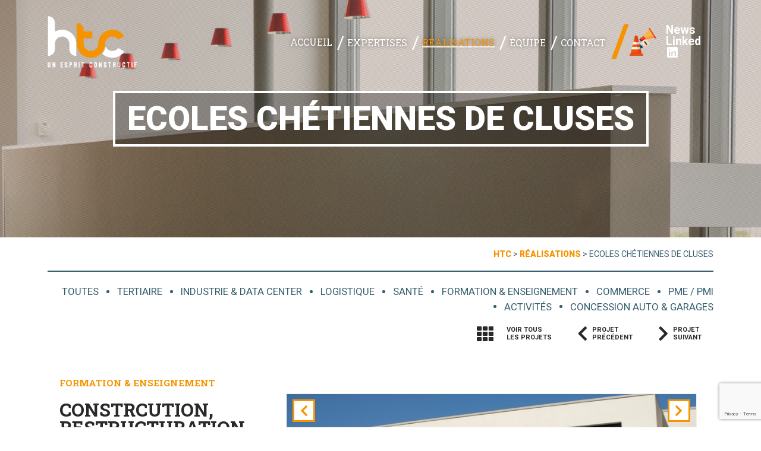

--- FILE ---
content_type: text/html; charset=UTF-8
request_url: https://htc-construction.com/realisation/ecoles-chetiennes-de-cluses/
body_size: 15258
content:
<!DOCTYPE html>
<html dir="ltr" lang="fr-FR" class="no-js no-svg">

<head>

<meta charset="UTF-8">
<meta name="viewport" content="width=device-width, initial-scale=1">
<link rel="profile" href="https://gmpg.org/xfn/11">
<link rel="icon" type="image/ico" href="https://htc-construction.com/wp-content/themes/theme_htc/assets/images/favicon.png"/>
<link rel="pingback" href="https://htc-construction.com/xmlrpc.php">



<!-- TYPO & CSS -->
<link href="https://fonts.googleapis.com/css?family=Roboto+Slab:100,300,400,700|Roboto:400,700,900" rel="stylesheet"> 
<link rel="stylesheet" href="https://use.fontawesome.com/releases/v5.1.0/css/all.css" integrity="sha384-lKuwvrZot6UHsBSfcMvOkWwlCMgc0TaWr+30HWe3a4ltaBwTZhyTEggF5tJv8tbt" crossorigin="anonymous">
<link rel="stylesheet" type="text/css" href="https://htc-construction.com/wp-content/themes/theme_htc/style.css">
<link rel="stylesheet" href="https://htc-construction.com/wp-content/themes/theme_htc/assets/css/vegas.css">
<link rel="stylesheet" href="https://htc-construction.com/wp-content/themes/theme_htc/assets/css/jquery.bxslider.css">

<!-- JS -->
<script src="https://code.jquery.com/jquery-3.2.1.min.js" integrity="sha256-hwg4gsxgFZhOsEEamdOYGBf13FyQuiTwlAQgxVSNgt4=" crossorigin="anonymous"></script>
<script src="https://htc-construction.com/wp-content/themes/theme_htc/assets/js/vegas.min.js"></script>
<script src="https://htc-construction.com/wp-content/themes/theme_htc/assets/js/jquery.bxslider.js"></script>

<script src="https://unpkg.com/masonry-layout@4.2.1/dist/masonry.pkgd.min.js"></script>
<script src="https://unpkg.com/imagesloaded@4.1.4/imagesloaded.pkgd.min.js"></script>
<script src="https://htc-construction.com/wp-content/themes/theme_htc/assets/js/mixitup.min.js"></script>

<script src="https://htc-construction.com/wp-content/themes/theme_htc/assets/js/functions.js"></script>


<!-- <script>
    (function(i,s,o,g,r,a,m){i['GoogleAnalyticsObject']=r;i[r]=i[r]||function(){
        (i[r].q=i[r].q||[]).push(arguments)},i[r].l=1*new Date();a=s.createElement(o),
        m=s.getElementsByTagName(o)[0];a.async=1;a.src=g;m.parentNode.insertBefore(a,m)
    })(window,document,'script','//www.google-analytics.com/analytics.js','ga');

    ga('create', 'UA-46167799-1', 'htc-lyon.com');
    ga('send', 'pageview');
</script> -->

<script async src="https://www.googletagmanager.com/gtag/js?id=UA-129532940-1"></script>
<script>
  window.dataLayer = window.dataLayer || [];
  function gtag(){dataLayer.push(arguments);}
  gtag('js', new Date());

  gtag('config', 'UA-129532940-1');
</script>



		<!-- All in One SEO 4.6.8.1 - aioseo.com -->
		<title>​Ecoles Chétiennes de Cluses | HTC</title>
		<meta name="robots" content="max-image-preview:large" />
		<link rel="canonical" href="https://htc-construction.com/realisation/ecoles-chetiennes-de-cluses/" />
		<meta name="generator" content="All in One SEO (AIOSEO) 4.6.8.1" />
		<script type="application/ld+json" class="aioseo-schema">
			{"@context":"https:\/\/schema.org","@graph":[{"@type":"BreadcrumbList","@id":"https:\/\/htc-construction.com\/realisation\/ecoles-chetiennes-de-cluses\/#breadcrumblist","itemListElement":[{"@type":"ListItem","@id":"https:\/\/htc-construction.com\/#listItem","position":1,"name":"Domicile","item":"https:\/\/htc-construction.com\/","nextItem":"https:\/\/htc-construction.com\/realisation\/ecoles-chetiennes-de-cluses\/#listItem"},{"@type":"ListItem","@id":"https:\/\/htc-construction.com\/realisation\/ecoles-chetiennes-de-cluses\/#listItem","position":2,"name":"Ecoles Ch\u00e9tiennes de Cluses","previousItem":"https:\/\/htc-construction.com\/#listItem"}]},{"@type":"Organization","@id":"https:\/\/htc-construction.com\/#organization","name":"HTC","description":"Un esprit constructif","url":"https:\/\/htc-construction.com\/","telephone":"+33478173222"},{"@type":"WebPage","@id":"https:\/\/htc-construction.com\/realisation\/ecoles-chetiennes-de-cluses\/#webpage","url":"https:\/\/htc-construction.com\/realisation\/ecoles-chetiennes-de-cluses\/","name":"\u200bEcoles Ch\u00e9tiennes de Cluses | HTC","inLanguage":"fr-FR","isPartOf":{"@id":"https:\/\/htc-construction.com\/#website"},"breadcrumb":{"@id":"https:\/\/htc-construction.com\/realisation\/ecoles-chetiennes-de-cluses\/#breadcrumblist"},"image":{"@type":"ImageObject","url":"https:\/\/htc-construction.com\/wp-content\/uploads\/2021\/07\/0stjean.png","@id":"https:\/\/htc-construction.com\/realisation\/ecoles-chetiennes-de-cluses\/#mainImage","width":813,"height":513},"primaryImageOfPage":{"@id":"https:\/\/htc-construction.com\/realisation\/ecoles-chetiennes-de-cluses\/#mainImage"},"datePublished":"2021-07-19T16:36:42+02:00","dateModified":"2021-07-19T16:36:43+02:00"},{"@type":"WebSite","@id":"https:\/\/htc-construction.com\/#website","url":"https:\/\/htc-construction.com\/","name":"HTC","description":"Un esprit constructif","inLanguage":"fr-FR","publisher":{"@id":"https:\/\/htc-construction.com\/#organization"}}]}
		</script>
		<!-- All in One SEO -->

		<!-- This site uses the Google Analytics by MonsterInsights plugin v9.0.0 - Using Analytics tracking - https://www.monsterinsights.com/ -->
		<!-- Remarque : MonsterInsights n’est actuellement pas configuré sur ce site. Le propriétaire doit authentifier son compte Google Analytics dans les réglages de MonsterInsights.  -->
					<!-- No tracking code set -->
				<!-- / Google Analytics by MonsterInsights -->
		<script type="text/javascript">
/* <![CDATA[ */
window._wpemojiSettings = {"baseUrl":"https:\/\/s.w.org\/images\/core\/emoji\/15.0.3\/72x72\/","ext":".png","svgUrl":"https:\/\/s.w.org\/images\/core\/emoji\/15.0.3\/svg\/","svgExt":".svg","source":{"concatemoji":"https:\/\/htc-construction.com\/wp-includes\/js\/wp-emoji-release.min.js?ver=6.6.4"}};
/*! This file is auto-generated */
!function(i,n){var o,s,e;function c(e){try{var t={supportTests:e,timestamp:(new Date).valueOf()};sessionStorage.setItem(o,JSON.stringify(t))}catch(e){}}function p(e,t,n){e.clearRect(0,0,e.canvas.width,e.canvas.height),e.fillText(t,0,0);var t=new Uint32Array(e.getImageData(0,0,e.canvas.width,e.canvas.height).data),r=(e.clearRect(0,0,e.canvas.width,e.canvas.height),e.fillText(n,0,0),new Uint32Array(e.getImageData(0,0,e.canvas.width,e.canvas.height).data));return t.every(function(e,t){return e===r[t]})}function u(e,t,n){switch(t){case"flag":return n(e,"\ud83c\udff3\ufe0f\u200d\u26a7\ufe0f","\ud83c\udff3\ufe0f\u200b\u26a7\ufe0f")?!1:!n(e,"\ud83c\uddfa\ud83c\uddf3","\ud83c\uddfa\u200b\ud83c\uddf3")&&!n(e,"\ud83c\udff4\udb40\udc67\udb40\udc62\udb40\udc65\udb40\udc6e\udb40\udc67\udb40\udc7f","\ud83c\udff4\u200b\udb40\udc67\u200b\udb40\udc62\u200b\udb40\udc65\u200b\udb40\udc6e\u200b\udb40\udc67\u200b\udb40\udc7f");case"emoji":return!n(e,"\ud83d\udc26\u200d\u2b1b","\ud83d\udc26\u200b\u2b1b")}return!1}function f(e,t,n){var r="undefined"!=typeof WorkerGlobalScope&&self instanceof WorkerGlobalScope?new OffscreenCanvas(300,150):i.createElement("canvas"),a=r.getContext("2d",{willReadFrequently:!0}),o=(a.textBaseline="top",a.font="600 32px Arial",{});return e.forEach(function(e){o[e]=t(a,e,n)}),o}function t(e){var t=i.createElement("script");t.src=e,t.defer=!0,i.head.appendChild(t)}"undefined"!=typeof Promise&&(o="wpEmojiSettingsSupports",s=["flag","emoji"],n.supports={everything:!0,everythingExceptFlag:!0},e=new Promise(function(e){i.addEventListener("DOMContentLoaded",e,{once:!0})}),new Promise(function(t){var n=function(){try{var e=JSON.parse(sessionStorage.getItem(o));if("object"==typeof e&&"number"==typeof e.timestamp&&(new Date).valueOf()<e.timestamp+604800&&"object"==typeof e.supportTests)return e.supportTests}catch(e){}return null}();if(!n){if("undefined"!=typeof Worker&&"undefined"!=typeof OffscreenCanvas&&"undefined"!=typeof URL&&URL.createObjectURL&&"undefined"!=typeof Blob)try{var e="postMessage("+f.toString()+"("+[JSON.stringify(s),u.toString(),p.toString()].join(",")+"));",r=new Blob([e],{type:"text/javascript"}),a=new Worker(URL.createObjectURL(r),{name:"wpTestEmojiSupports"});return void(a.onmessage=function(e){c(n=e.data),a.terminate(),t(n)})}catch(e){}c(n=f(s,u,p))}t(n)}).then(function(e){for(var t in e)n.supports[t]=e[t],n.supports.everything=n.supports.everything&&n.supports[t],"flag"!==t&&(n.supports.everythingExceptFlag=n.supports.everythingExceptFlag&&n.supports[t]);n.supports.everythingExceptFlag=n.supports.everythingExceptFlag&&!n.supports.flag,n.DOMReady=!1,n.readyCallback=function(){n.DOMReady=!0}}).then(function(){return e}).then(function(){var e;n.supports.everything||(n.readyCallback(),(e=n.source||{}).concatemoji?t(e.concatemoji):e.wpemoji&&e.twemoji&&(t(e.twemoji),t(e.wpemoji)))}))}((window,document),window._wpemojiSettings);
/* ]]> */
</script>
<style id='wp-emoji-styles-inline-css' type='text/css'>

	img.wp-smiley, img.emoji {
		display: inline !important;
		border: none !important;
		box-shadow: none !important;
		height: 1em !important;
		width: 1em !important;
		margin: 0 0.07em !important;
		vertical-align: -0.1em !important;
		background: none !important;
		padding: 0 !important;
	}
</style>
<style id='wp-block-library-inline-css' type='text/css'>
:root{--wp-admin-theme-color:#007cba;--wp-admin-theme-color--rgb:0,124,186;--wp-admin-theme-color-darker-10:#006ba1;--wp-admin-theme-color-darker-10--rgb:0,107,161;--wp-admin-theme-color-darker-20:#005a87;--wp-admin-theme-color-darker-20--rgb:0,90,135;--wp-admin-border-width-focus:2px;--wp-block-synced-color:#7a00df;--wp-block-synced-color--rgb:122,0,223;--wp-bound-block-color:var(--wp-block-synced-color)}@media (min-resolution:192dpi){:root{--wp-admin-border-width-focus:1.5px}}.wp-element-button{cursor:pointer}:root{--wp--preset--font-size--normal:16px;--wp--preset--font-size--huge:42px}:root .has-very-light-gray-background-color{background-color:#eee}:root .has-very-dark-gray-background-color{background-color:#313131}:root .has-very-light-gray-color{color:#eee}:root .has-very-dark-gray-color{color:#313131}:root .has-vivid-green-cyan-to-vivid-cyan-blue-gradient-background{background:linear-gradient(135deg,#00d084,#0693e3)}:root .has-purple-crush-gradient-background{background:linear-gradient(135deg,#34e2e4,#4721fb 50%,#ab1dfe)}:root .has-hazy-dawn-gradient-background{background:linear-gradient(135deg,#faaca8,#dad0ec)}:root .has-subdued-olive-gradient-background{background:linear-gradient(135deg,#fafae1,#67a671)}:root .has-atomic-cream-gradient-background{background:linear-gradient(135deg,#fdd79a,#004a59)}:root .has-nightshade-gradient-background{background:linear-gradient(135deg,#330968,#31cdcf)}:root .has-midnight-gradient-background{background:linear-gradient(135deg,#020381,#2874fc)}.has-regular-font-size{font-size:1em}.has-larger-font-size{font-size:2.625em}.has-normal-font-size{font-size:var(--wp--preset--font-size--normal)}.has-huge-font-size{font-size:var(--wp--preset--font-size--huge)}.has-text-align-center{text-align:center}.has-text-align-left{text-align:left}.has-text-align-right{text-align:right}#end-resizable-editor-section{display:none}.aligncenter{clear:both}.items-justified-left{justify-content:flex-start}.items-justified-center{justify-content:center}.items-justified-right{justify-content:flex-end}.items-justified-space-between{justify-content:space-between}.screen-reader-text{border:0;clip:rect(1px,1px,1px,1px);clip-path:inset(50%);height:1px;margin:-1px;overflow:hidden;padding:0;position:absolute;width:1px;word-wrap:normal!important}.screen-reader-text:focus{background-color:#ddd;clip:auto!important;clip-path:none;color:#444;display:block;font-size:1em;height:auto;left:5px;line-height:normal;padding:15px 23px 14px;text-decoration:none;top:5px;width:auto;z-index:100000}html :where(.has-border-color){border-style:solid}html :where([style*=border-top-color]){border-top-style:solid}html :where([style*=border-right-color]){border-right-style:solid}html :where([style*=border-bottom-color]){border-bottom-style:solid}html :where([style*=border-left-color]){border-left-style:solid}html :where([style*=border-width]){border-style:solid}html :where([style*=border-top-width]){border-top-style:solid}html :where([style*=border-right-width]){border-right-style:solid}html :where([style*=border-bottom-width]){border-bottom-style:solid}html :where([style*=border-left-width]){border-left-style:solid}html :where(img[class*=wp-image-]){height:auto;max-width:100%}:where(figure){margin:0 0 1em}html :where(.is-position-sticky){--wp-admin--admin-bar--position-offset:var(--wp-admin--admin-bar--height,0px)}@media screen and (max-width:600px){html :where(.is-position-sticky){--wp-admin--admin-bar--position-offset:0px}}
</style>
<style id='classic-theme-styles-inline-css' type='text/css'>
/*! This file is auto-generated */
.wp-block-button__link{color:#fff;background-color:#32373c;border-radius:9999px;box-shadow:none;text-decoration:none;padding:calc(.667em + 2px) calc(1.333em + 2px);font-size:1.125em}.wp-block-file__button{background:#32373c;color:#fff;text-decoration:none}
</style>
<link rel='stylesheet' id='contact-form-7-css' href='https://htc-construction.com/wp-content/plugins/contact-form-7/includes/css/styles.css?ver=5.9.8' type='text/css' media='all' />
<link rel='stylesheet' id='wck-stp-front-style-css' href='https://htc-construction.com/wp-content/plugins/wordpress-creation-kit-pro/wordpress-creation-kit-api/wck-stp/css/wck-stp-front.css?ver=6.6.4' type='text/css' media='all' />
<link rel='stylesheet' id='fancybox-css' href='https://htc-construction.com/wp-content/plugins/easy-fancybox/fancybox/1.5.4/jquery.fancybox.min.css?ver=6.6.4' type='text/css' media='screen' />
<script type="text/javascript" src="https://htc-construction.com/wp-includes/js/jquery/jquery.min.js?ver=3.7.1" id="jquery-core-js"></script>
<script type="text/javascript" src="https://htc-construction.com/wp-includes/js/jquery/jquery-migrate.min.js?ver=3.4.1" id="jquery-migrate-js"></script>
<link rel="EditURI" type="application/rsd+xml" title="RSD" href="https://htc-construction.com/xmlrpc.php?rsd" />
<link rel='shortlink' href='https://htc-construction.com/?p=18500' />
<link rel="alternate" title="oEmbed (JSON)" type="application/json+oembed" href="https://htc-construction.com/wp-json/oembed/1.0/embed?url=https%3A%2F%2Fhtc-construction.com%2Frealisation%2Fecoles-chetiennes-de-cluses%2F" />
<link rel="alternate" title="oEmbed (XML)" type="text/xml+oembed" href="https://htc-construction.com/wp-json/oembed/1.0/embed?url=https%3A%2F%2Fhtc-construction.com%2Frealisation%2Fecoles-chetiennes-de-cluses%2F&#038;format=xml" />

<!-- Un peu de Script -->

<script type="text/javascript">

 $(document).ready(function() {
    /*Menu RESP*/
    $('header li.menu-item-has-children > a').each(function() {
         $(this).prepend('<span></span>');
    });
        
    $('header li.menu-item-has-children a span').click(function() {

        var liclicked = $(this.parentNode.parentNode).attr("class");
        if( liclicked.indexOf("subded") == -1) {
            $('header li.menu-item-has-children').each(function() {
                 $(this).removeClass("subded");
            });
            $(this.parentNode.parentNode).toggleClass("subded");
        } else {
            $(this.parentNode.parentNode).toggleClass("subded");
        }
    });

    $('header li.menu-item-has-children a span').on('click',function(e){
        e.preventDefault();
        e.stopImmediatePropagation();
    });

    $('#burger').click(function() {
        $('header').toggleClass('open');    
    });

});

</script>


   
    <script type="text/javascript">

    $(document).ready(function() {
        
        //menu scroll
        $(window).on("scroll", function() {
            if($(window).scrollTop() > 100) {
                $("header").addClass("minimized");
            } else {
                //Supression class "active quand scroll top )
                $("header").removeClass("minimized");
            }
        });
        
        /*first-word expertises*/
        $("section#expertises .link-expertise").html(function(){
            var text= $(this).text().trim().split(" ");
            var first = text.shift();
            return (text.length > 0 ? "<span class='first-word'>"+ first + "</span> " : first) + text.join(" ");
        });
        
        /*first-word expertises*/
        $("section.expertise #mission .col-33 h3").html(function(){
            var text= $(this).text().trim().split(" ");
            var first = text.shift();
            return (text.length > 0 ? "<span class='first-word'>"+ first + "</span> " : first) + text.join(" ");
        });
        
        // /**/
        // $("section#realisations .list-cat a").each(function(){
        //     this.href = this.href.replace('domaine/', 'realisations/#');
        //     this.href = this.href.replace(/.$/,"");
        // });
                        
        // $("section#realisations .list-cat a").click(function(){
        //     window.location.href = this.href;
        //     window.location.reload(true);
        // });
        
        // $("header nav .menu li#menu-item-22 .sub-menu a").each(function(){
        //     this.href = this.href.replace('domaine/', 'realisations/#');
        //     this.href = this.href.replace(/.$/,"");
        // });
                        

        var initialFilter = 'all';
        //var hash = window.location.hash.replace(/^#/g, '');

        // if (hash) {
        //     initialFilter = '.mix';

        // } else {};
        
        // Masonry single réa
            function masonryRea(){
                // init Masonry
                var $rea = $('#photos-realisations').masonry({
                    itemSelector: '.grid-item',
                    columnWidth: '.grid-sizer',
                    isAnimated: true,
                    percentPosition: true
                });
                // layout Masonry after each image loads
                $rea.imagesLoaded().progress( function() {
                  $rea.masonry('layout');
                });
            }
            masonryRea();

        
        //mixitup
        if($('#grid-rea').length > 0) {
            var containerEl = document.querySelector('.page #grid-rea');
            var mixer = mixitup(containerEl, {
                controls: {
                    toggleLogic: 'or'
                },
                callbacks: { 
                    onMixEnd: function(state) {
                        masonryGrid(); // ******* here call masonry function
                    }
                },
                load: {
                    filter: initialFilter
                }
            });
        }

        // Tri au chargement de la page quand clique dans le menu #activite
        $('section#realisations #cat-description').addClass('hidden');
        
        if( $('.mixitup-control-active').length > 0 ) {
            
            var txtcontent = $('.mixitup-control-active').text();
            var catdescription = $('.mixitup-control-active').closest('li').children('.hidden').html();
            
            if ( txtcontent == "Toutes" ) {
                $('section#realisations .title-cat').fadeOut(function() {
                    $(this).text('Principales références').fadeIn();
                });
                
                $('section#realisations #cat-description .content-item').fadeOut(function() {
                });
                $('section#realisations #cat-description').addClass('hidden');
            } else {
            
            $('section#realisations .title-cat').fadeOut(function() {
                $(this).text(txtcontent).fadeIn();
            });

            $('section#realisations #cat-description').removeClass('hidden');

            $('section#realisations #cat-description .content-item').fadeOut(function() {
                $(this).html(catdescription).fadeIn();
            });
                
            }
        }  


        //Masonry home rea
        if($('#grid-rea').length > 0) {
            function masonryGrid(){
                // init Masonry
                var $grid = $('#grid-rea').masonry({
                    itemSelector: '.grid-item',
                    columnWidth: '.grid-sizer',
                    isAnimated: true,
                    percentPosition: true
                });
                // layout Masonry after each image loads
                $grid.imagesLoaded().progress( function() {
                  $grid.masonry('layout');
                });
            }
            setTimeout(function(){ 
                masonryGrid();
            }, 500);
        }

        if($('section#realisations').length > 0) {

            /* Tri quand clique sur le listing des cat de la page des réa*/    
            $('section#realisations .list-cat button').on('click', function () {
                var txtcontent = $(this).text();
                var catdescription = $(this).closest('li').children('.hidden').html();

                if ( txtcontent == "Toutes" ) {
                    $('section#realisations .title-cat').fadeOut(function() {
                        $(this).text('Principales références').fadeIn();
                    });
                    
                    $('section#realisations #cat-description .content-item').fadeOut(function() {
                    });
                    $('section#realisations #cat-description').addClass('hidden');
                } else {
                    $('section#realisations .title-cat').fadeOut(function() {
                        $(this).text(txtcontent).fadeIn();
                    });
                    
                    $('section#realisations #cat-description').removeClass('hidden');
                    
                    $('section#realisations #cat-description .content-item').fadeOut(function() {
                        $(this).html(catdescription).fadeIn();
                    });
                }
            });

        }

        if($('#single-rea-slide').length > 0) {
            $('#single-rea-slide').bxSlider({
                auto: false,
                pause: 6000,
                pager: false,
                controls: true,
                adaptiveHeight: true,
                nextText: '<i class="fas fa-chevron-right"></i>',
                prevText: '<i class="fas fa-chevron-left"></i>'
            });
       }
          
    });
</script>


</head>


<body data-rsssl=1 id='page-18500' class='page'>

	<header id="masthead" class="site-header">

		<div class="container">
            
            <a href="https://htc-construction.com/" title="HTC" class="logo"></a>

            <div id="nav-content">
                <nav>
                    <div class="menu-menu-principal-container"><ul id="menu-menu-principal" class="menu"><li id="menu-item-24" class="menu-item menu-item-type-post_type menu-item-object-page menu-item-home menu-item-24"><a href="https://htc-construction.com/">Accueil</a></li>
<li id="menu-item-21" class="menu-item menu-item-type-post_type menu-item-object-page menu-item-has-children menu-item-21"><a href="https://htc-construction.com/expertises/">Expertises</a>
<ul class="sub-menu">
	<li id="menu-item-512" class="menu-item menu-item-type-custom menu-item-object-custom menu-item-512"><a href="https://htc-construction.com/expertises/#mission">Nos missions</a></li>
	<li id="menu-item-514" class="menu-item menu-item-type-custom menu-item-object-custom menu-item-514"><a href="https://htc-construction.com/expertises/#intervention">Domaines d&#8217;intervention</a></li>
	<li id="menu-item-515" class="menu-item menu-item-type-custom menu-item-object-custom menu-item-515"><a href="https://htc-construction.com/expertises/#methode">Méthode</a></li>
</ul>
</li>
<li id="menu-item-22" class="menu-item menu-item-type-post_type menu-item-object-page menu-item-has-children current-menu-item menu-item-22"><a href="https://htc-construction.com/realisations/" aria-current="page">Réalisations</a>
<ul class="sub-menu">
	<li id="menu-item-17997" class="menu-item menu-item-type-custom menu-item-object-custom menu-item-17997"><a href="https://htc-construction.com/realisations/?type=tertiaire">Tertiaire</a></li>
	<li id="menu-item-17998" class="menu-item menu-item-type-custom menu-item-object-custom menu-item-17998"><a href="https://htc-construction.com/realisations/?type=industrie">Industrie &#038; Data Center</a></li>
	<li id="menu-item-17999" class="menu-item menu-item-type-custom menu-item-object-custom menu-item-17999"><a href="https://htc-construction.com/realisations/?type=logistique">Logistique</a></li>
	<li id="menu-item-18000" class="menu-item menu-item-type-custom menu-item-object-custom menu-item-18000"><a href="https://htc-construction.com/realisations/?type=sante">Santé</a></li>
	<li id="menu-item-18001" class="menu-item menu-item-type-custom menu-item-object-custom menu-item-18001"><a href="https://htc-construction.com/realisations/?type=formation-enseignement">Formation &#038; enseignement</a></li>
	<li id="menu-item-18002" class="menu-item menu-item-type-custom menu-item-object-custom menu-item-18002"><a href="https://htc-construction.com/realisations/?type=commerce">Commerce</a></li>
	<li id="menu-item-18003" class="menu-item menu-item-type-custom menu-item-object-custom menu-item-18003"><a href="https://htc-construction.com/realisations/?type=pme-pmi">PME / PMI</a></li>
	<li id="menu-item-18004" class="menu-item menu-item-type-custom menu-item-object-custom menu-item-18004"><a href="https://htc-construction.com/realisations/?type=activites">Activités</a></li>
	<li id="menu-item-18005" class="menu-item menu-item-type-custom menu-item-object-custom menu-item-18005"><a href="https://htc-construction.com/realisations/?type=concession-auto-garages">Concession auto &#038; garages</a></li>
</ul>
</li>
<li id="menu-item-18" class="menu-item menu-item-type-post_type menu-item-object-page menu-item-has-children menu-item-18"><a href="https://htc-construction.com/equipe/">Équipe</a>
<ul class="sub-menu">
	<li id="menu-item-516" class="menu-item menu-item-type-custom menu-item-object-custom menu-item-516"><a href="https://htc-construction.com/equipe/#esprit">Un esprit constructif</a></li>
	<li id="menu-item-543" class="menu-item menu-item-type-custom menu-item-object-custom menu-item-543"><a href="https://htc-construction.com/equipe/#valeurs">Valeurs</a></li>
	<li id="menu-item-517" class="menu-item menu-item-type-custom menu-item-object-custom menu-item-517"><a href="https://htc-construction.com/equipe/#listequipe">Team htc</a></li>
	<li id="menu-item-544" class="menu-item menu-item-type-custom menu-item-object-custom menu-item-544"><a href="https://htc-construction.com/equipe/#teteequipe">L&#8217;imagination en action</a></li>
</ul>
</li>
<li id="menu-item-20" class="menu-item menu-item-type-post_type menu-item-object-page menu-item-20"><a href="https://htc-construction.com/contact/">Contact</a></li>
<li id="menu-item-23" class="desktop-hide menu-item menu-item-type-post_type menu-item-object-page menu-item-23"><a href="https://htc-construction.com/news/">News</a></li>
<li id="menu-item-4784" class="desktop-hide menu-item menu-item-type-custom menu-item-object-custom menu-item-4784"><a target="_blank" rel="noopener" href="https://fr.linkedin.com/company/htc-construction-b%C3%A2timents">Linked<i class="fab fa-linkedin"></i></a></li>
</ul></div>                </nav>
                
                                    <div id="menu-comp">
                        <div id="custom_html-2" class="widget_text widget widget_custom_html"><div class="textwidget custom-html-widget"><a href="https://htc-construction.com/news/">News</a>
<a target="_blank" href="https://fr.linkedin.com/company/htc-construction-b%C3%A2timents" rel="noopener">Linked<i class="fab fa-linkedin"></i></a></div></div>                    </div>
                            </div>

            <button id="burger">
               <span></span>
               <span></span>
               <span></span>
               Menu
            </button>
           
        </div>

	</header><!-- #masthead -->

<main id="main" class="site-main" role="main">
    
            
        <section class="heading">
            <div id="single-heanding" class="container" style="background-image: url(https://htc-construction.com/wp-content/uploads/2018/03/bg-realisations.jpg);">
            <h1>Ecoles Chétiennes de Cluses</h1>
        </div>
           
    <div class="breadcrumb">
        <!-- Breadcrumb NavXT 7.3.1 -->
<span property="itemListElement" typeof="ListItem"><a property="item" typeof="WebPage" title="Go to HTC." href="https://htc-construction.com" class="home"><span property="name">HTC</span></a><meta property="position" content="1"></span> &gt; <span property="itemListElement" typeof="ListItem"><a property="item" typeof="WebPage" title="Go to Réalisations." href="https://htc-construction.com/realisations/" class="realisation-root post post-realisation"><span property="name">Réalisations</span></a><meta property="position" content="2"></span> &gt; <span property="itemListElement" typeof="ListItem"><span property="name">Ecoles Chétiennes de Cluses</span><meta property="position" content="3"></span>    </div>
            
</section>        
        <div class="container navigation">
           
                                  <ul class="list-cat">
                            <li><a href="https://htc-construction.com/realisations">Toutes</a></li>
                                                            <li>
                                    <a href="https://htc-construction.com/realisations/#tertiaire" id="filter-4" class="filter">Tertiaire</a>
                                </li>
                                                            <li>
                                    <a href="https://htc-construction.com/realisations/#industrie" id="filter-5" class="filter">Industrie &amp; data center</a>
                                </li>
                                                            <li>
                                    <a href="https://htc-construction.com/realisations/#logistique" id="filter-6" class="filter">Logistique</a>
                                </li>
                                                            <li>
                                    <a href="https://htc-construction.com/realisations/#sante" id="filter-7" class="filter">Santé</a>
                                </li>
                                                            <li>
                                    <a href="https://htc-construction.com/realisations/#formation-enseignement" id="filter-9" class="filter">Formation &amp; enseignement</a>
                                </li>
                                                            <li>
                                    <a href="https://htc-construction.com/realisations/#commerce" id="filter-10" class="filter">Commerce</a>
                                </li>
                                                            <li>
                                    <a href="https://htc-construction.com/realisations/#pme-pmi" id="filter-11" class="filter">PME / PMI</a>
                                </li>
                                                            <li>
                                    <a href="https://htc-construction.com/realisations/#activites" id="filter-35" class="filter">Activités</a>
                                </li>
                                                            <li>
                                    <a href="https://htc-construction.com/realisations/#concession-auto-garages" id="filter-36" class="filter">Concession auto &amp; garages</a>
                                </li>
                                                    </ul>
           
            <a id="postreturn" href ="https://htc-construction.com/realisations">Voir tous<br />les projets</a> 
            	<a rel="prev" href="https://htc-construction.com/realisation/college-saint-jean-bosco/" title="Collège Saint Jean Bosco" class="nextprevpost" id="postprev">Projet<br />précédent</a>
	<a rel="next" href="https://htc-construction.com/realisation/ecole-sainte-bernadette/" title="École Sainte Bernadette" class="nextprevpost" id="postnext">Projet<br />suivant</a>
        </div>

        <section class="main-content">
            <div class="container">
                <div class="col-33 left" id="carac-rea">
                                        <span id="current-cat">Formation &amp; enseignement</span>
                    <h2 class="title-mission">Constrcution, restructuration et extension</h2>
                    <span id="lieurea"><strong>Cluses</strong> - 74</span>
                                            <div id="details-rea">
                                                            <div><span class="liltitre">Maître d'ouvrage</span><span>es2c</span></div>
                                                            <div><span class="liltitre">Architecte</span><span>eac</span></div>
                                                                                </div>
                                        <div class="content-rea">
                        <h3>Particularités</h3>
                        
<p>Restructuration et extension d’un groupe scolaire et construction d’une salle multi fonctions</p>
                    </div>
                    
                    <a class="discover" href="https://htc-construction.com/realisations">Découvrez plus <strong>de projets</strong> </a>
                    
                </div>
                
                <div id="single-rea-list" class="col-2-3 right">
                    
                    <ul id="single-rea-slide">

                    
                                            
                        <li>
                            <a class="" href="https://htc-construction.com/wp-content/uploads/2021/07/0stjean.png">
                                <figure>
                                    <img width="813" height="513" src="https://htc-construction.com/wp-content/uploads/2021/07/0stjean.png" class="attachment-full size-full" alt="" decoding="async" fetchpriority="high" srcset="https://htc-construction.com/wp-content/uploads/2021/07/0stjean.png 813w, https://htc-construction.com/wp-content/uploads/2021/07/0stjean-300x189.png 300w, https://htc-construction.com/wp-content/uploads/2021/07/0stjean-768x485.png 768w" sizes="(max-width: 813px) 100vw, 813px" />                                </figure>
                            </a>
                        </li>

                                            
                        <li>
                            <a class="" href="https://htc-construction.com/wp-content/uploads/2021/07/image19.png">
                                <figure>
                                    <img width="706" height="446" src="https://htc-construction.com/wp-content/uploads/2021/07/image19.png" class="attachment-full size-full" alt="" decoding="async" srcset="https://htc-construction.com/wp-content/uploads/2021/07/image19.png 706w, https://htc-construction.com/wp-content/uploads/2021/07/image19-300x190.png 300w" sizes="(max-width: 706px) 100vw, 706px" />                                </figure>
                            </a>
                        </li>

                                            
                        <li>
                            <a class="" href="https://htc-construction.com/wp-content/uploads/2021/07/image18.jpeg">
                                <figure>
                                    <img width="724" height="457" src="https://htc-construction.com/wp-content/uploads/2021/07/image18.jpeg" class="attachment-full size-full" alt="" decoding="async" srcset="https://htc-construction.com/wp-content/uploads/2021/07/image18.jpeg 724w, https://htc-construction.com/wp-content/uploads/2021/07/image18-300x189.jpeg 300w" sizes="(max-width: 724px) 100vw, 724px" />                                </figure>
                            </a>
                        </li>

                                            
                        <li>
                            <a class="" href="https://htc-construction.com/wp-content/uploads/2021/07/image21.png">
                                <figure>
                                    <img width="408" height="575" src="https://htc-construction.com/wp-content/uploads/2021/07/image21.png" class="attachment-full size-full" alt="" decoding="async" loading="lazy" srcset="https://htc-construction.com/wp-content/uploads/2021/07/image21.png 408w, https://htc-construction.com/wp-content/uploads/2021/07/image21-213x300.png 213w" sizes="(max-width: 408px) 100vw, 408px" />                                </figure>
                            </a>
                        </li>

                    

                    </ul>

                </div>
            </div>
        </section>
        
                    
    <section id="project" class="includes">
    
   <div class="container" style="background-image: url(https://htc-construction.com/wp-content/uploads/2018/03/bg-projet.jpg);">

            <a class="big-link" href="https://htc-construction.com/contact">Envie de parler de votre projet ?<small>Contactez-nous</small></a>

            
   </div>

    </section>
    
            
    <section id="expertises" class="includes">
        
                
        <div class="container" style="background-image: url(https://htc-construction.com/wp-content/uploads/2018/03/bg-expertise.jpg);">
           

            <h2 class="simpletitle-section">Expertises<small>Nos domaines d'intervention englobent l’ensemble des secteurs du bâtiment, tertiaire et industriel.</small></h2>

            
                <div class="wrap-expertise left">
                    <a class="link-expertise" href="https://htc-construction.com/expertises/#mission">Assistance maîtrise d'ouvrage</a>
                </div>

            
                <div class="wrap-expertise left">
                    <a class="link-expertise" href="https://htc-construction.com/expertises/#mission">Maîtrise d'oeuvre</a>
                </div>

            
                <div class="wrap-expertise left">
                    <a class="link-expertise" href="https://htc-construction.com/expertises/#mission">Clef en main</a>
                </div>

            
        </div>
    </section>
    
<section id="news" class="includes">
           
    <div class="container">
    
            <a id="link-newspage" class="col-40 left title-section" href="https://htc-construction.com/news"><h2>Zap<small>Nos dernières news</small></h2></a>

            <ul id="list-frontnews" class="col-60 right">
                
                    <li class=""><a href="https://htc-construction.com/primever-la-fine-fleur-de-la-logistique-fruits-et-legumes/">
                        <div class="thumb-news">                            
                            <img width="1800" height="1350" src="https://htc-construction.com/wp-content/uploads/2025/09/web_fff-OK.jpg" class="attachment-post-thumbnail size-post-thumbnail wp-post-image" alt="" decoding="async" loading="lazy" srcset="https://htc-construction.com/wp-content/uploads/2025/09/web_fff-OK.jpg 1800w, https://htc-construction.com/wp-content/uploads/2025/09/web_fff-OK-300x225.jpg 300w, https://htc-construction.com/wp-content/uploads/2025/09/web_fff-OK-1024x768.jpg 1024w, https://htc-construction.com/wp-content/uploads/2025/09/web_fff-OK-768x576.jpg 768w, https://htc-construction.com/wp-content/uploads/2025/09/web_fff-OK-1536x1152.jpg 1536w" sizes="(max-width: 1800px) 100vw, 1800px" />                        </div>

                        <div class="icon-news">
                            <span class="plus"></span>
                                                    </div>
                        <div class="excerpt-news">
                            <span class="time">23 septembre 2025</span>
                            <h3>Primever, la fine fleur de la logistique fruits et légumes</h3>
                        </div>
                    </a></li>

                
                    <li class=""><a href="https://htc-construction.com/maia-immobilier-reinvente-le-paysage-urbain/">
                        <div class="thumb-news">                            
                            <img width="1067" height="666" src="https://htc-construction.com/wp-content/uploads/2025/09/Veronique-Allegrette-OK-e1758780354884.jpg" class="attachment-post-thumbnail size-post-thumbnail wp-post-image" alt="" decoding="async" loading="lazy" srcset="https://htc-construction.com/wp-content/uploads/2025/09/Veronique-Allegrette-OK-e1758780354884.jpg 1067w, https://htc-construction.com/wp-content/uploads/2025/09/Veronique-Allegrette-OK-e1758780354884-300x187.jpg 300w, https://htc-construction.com/wp-content/uploads/2025/09/Veronique-Allegrette-OK-e1758780354884-1024x639.jpg 1024w, https://htc-construction.com/wp-content/uploads/2025/09/Veronique-Allegrette-OK-e1758780354884-768x479.jpg 768w" sizes="(max-width: 1067px) 100vw, 1067px" />                        </div>

                        <div class="icon-news">
                            <span class="plus"></span>
                                                    </div>
                        <div class="excerpt-news">
                            <span class="time">16 septembre 2025</span>
                            <h3>Maïa Immobilier réinvente le paysage urbain</h3>
                        </div>
                    </a></li>

                            </ul>

        
    </div>            
</section>            
    <section id="contactrapide">
        

        <div class="container" style="background-image: url(https://htc-construction.com/wp-content/uploads/2018/03/bg-contact.jpg);">
            <div id="title-contact" class="col-40 left title-section">
                <h2>Contact<small>Un projet ? Une question ? Envie de nous rejoindre ? Contactez-nous !  </small></h2>
            </div>
            <div  class="col-60 right">
                <div class="col-50 left">
                    
<div class="wpcf7 no-js" id="wpcf7-f25-p5-o1" lang="fr-FR" dir="ltr">
<div class="screen-reader-response"><p role="status" aria-live="polite" aria-atomic="true"></p> <ul></ul></div>
<form action="/realisation/ecoles-chetiennes-de-cluses/#wpcf7-f25-p5-o1" method="post" class="wpcf7-form init" aria-label="Formulaire de contact" novalidate="novalidate" data-status="init">
<div style="display: none;">
<input type="hidden" name="_wpcf7" value="25" />
<input type="hidden" name="_wpcf7_version" value="5.9.8" />
<input type="hidden" name="_wpcf7_locale" value="fr_FR" />
<input type="hidden" name="_wpcf7_unit_tag" value="wpcf7-f25-p5-o1" />
<input type="hidden" name="_wpcf7_container_post" value="5" />
<input type="hidden" name="_wpcf7_posted_data_hash" value="" />
<input type="hidden" name="_wpcf7_recaptcha_response" value="" />
</div>
<div class="col" id="col-1">
	<p><label> Prénom et Nom<span class="obligatoire">*</span><span class="wpcf7-form-control-wrap" data-name="nom"><input size="40" maxlength="400" class="wpcf7-form-control wpcf7-text wpcf7-validates-as-required" aria-required="true" aria-invalid="false" value="" type="text" name="nom" /></span></label><label> Email<span class="obligatoire">*</span><span class="wpcf7-form-control-wrap" data-name="email"><input size="40" maxlength="400" class="wpcf7-form-control wpcf7-email wpcf7-validates-as-required wpcf7-text wpcf7-validates-as-email" aria-required="true" aria-invalid="false" value="" type="email" name="email" /></span></label>
	</p>
</div>
<div class="col" id="col-2">
	<p><label> Message<span class="wpcf7-form-control-wrap" data-name="message"><textarea cols="40" rows="10" maxlength="2000" class="wpcf7-form-control wpcf7-textarea" aria-invalid="false" name="message"></textarea></span></label>
	</p>
</div>
<div class="col" id="col-3">

	<p><input class="wpcf7-form-control wpcf7-submit has-spinner" type="submit" value="Envoyer" />
	</p>
</div><div class="wpcf7-response-output" aria-hidden="true"></div>
</form>
</div>
                </div>
                <div class="col-50 left" id="coordonnees">
                    <h3>Nos coordonnées</h3>
                    <div id="content-coord"><h3>htc Lyon ( siège social)</h3>

<p>69970 Chaponnay</p>

<p><a class="tel" href="tel:04 78 17 32 22">04 78 17 32 22</a></p>

<p><a class="email" href="mailto:contact@htc-lyon.com">contact@htc-lyon.com</a></p>

<h3>htc Alpes</h3>

<p>74650 Chavanod</p>

<p><a class="tel" href="tel:04 50 66 00 75">04 50 66 00 75</a></p>

<p><a class="email" href="mailto:contact@htc-alpes.com">contact@htc-alpes.com</a></p>

<h3>htc Paris</h3>

<p>75012 Paris</p>

<p><a class="tel" href="tel:01 88 40 17 70">01 88 40 17 70</a></p>

<p><a class="email" href="mailto:contact@htc-paris.com">contact@htc-paris.com</a></p>

<h3>htc Sud</h3>

<p>13100 Aix-en-Provence</p>

<p><a class="tel" href="tel:04 42 52 04 74">04 42 52 04 74</a></p>

<p><a class="email" href="mailto:contact@htc-alpes.com">contact@htc-sud.com</a></p>

<h3>htc Ouest</h3>

<p>Prochainement</p>
</div>
                </div>
            </div>

        </div>

    </section>
    
        
    		

</main><!-- #main -->

<footer class="site-footer" role="contentinfo">
    <div class="container">
        <div class="logo"></div>
        <p>Copyright HTC © 2026 -  <a href="https://htc-construction.com/mentions-legales/">Mentions légales</a> - <a href="https://htc-construction.com/plan-du-site/">Plan du site</a><br> Conception et réalisation <a href="http://www.yeswecom.fr/" target="_blank">YESWECOM</a></p>
    </div>	
</footer>

<script type="text/javascript">

//Function resize blocs interventions
function myrezise2thereturn() {

    var myHeight = 0;
    var thisHt = 0;
    
    $("section.expertise #intervention .col-25").each(function(){
        $(this).css('height', 'auto');
        var thisHt = $(this).innerHeight();
        if (thisHt > myHeight) { 
           myHeight = thisHt; 
        }
    });

    $("section.expertise #intervention .col-25").height(myHeight);

};
    myrezise2thereturn();

window.onresize = function() {
    myresize();
    myrezise2thereturn();
    
    var viewport = $('section#prime .bx-viewport').innerWidth();
        var miviewport = viewport/2;
        $('section#prime .slider-diapo span').each(function(){
           $(this).css({
               width: miviewport,
               height: miviewport
           });
        });
}

$(window).on("load", function() {
  
    $(document).ready(function() {
        $('.slider-equipe').bxSlider({
            auto: true,
            pause: 6000,
            pager: false
        });

        spanHeight = $("#equipe .bx-viewport").height();
        spanWidth = $("#equipe .bx-viewport").width();

        $('#equipe .slider-equipe span').height(spanHeight);
        $('#equipe .slider-equipe span').width(spanWidth);

        /*bx aboutus*/
            $('.slider-diapo').bxSlider({
                auto: true,
                pause: 6000,
                pager: false
            });

            var viewport = $('section#prime .bx-viewport').innerWidth();
            var miviewport = viewport/2;
            if($( window ).width() > 750) {
                $('section#prime .slider-diapo span').each(function(){
                   $(this).css({
                       width: miviewport,
                       height: miviewport
                   });
                });
            } else {
                $('section#prime .slider-diapo span').each(function(){
                   $(this).css({
                       width: viewport,
                       height: miviewport
                   });
                });
            }


    });
});

</script>

<style id='wp-block-paragraph-inline-css' type='text/css'>
.is-small-text{font-size:.875em}.is-regular-text{font-size:1em}.is-large-text{font-size:2.25em}.is-larger-text{font-size:3em}.has-drop-cap:not(:focus):first-letter{float:left;font-size:8.4em;font-style:normal;font-weight:100;line-height:.68;margin:.05em .1em 0 0;text-transform:uppercase}body.rtl .has-drop-cap:not(:focus):first-letter{float:none;margin-left:.1em}p.has-drop-cap.has-background{overflow:hidden}:root :where(p.has-background){padding:1.25em 2.375em}:where(p.has-text-color:not(.has-link-color)) a{color:inherit}p.has-text-align-left[style*="writing-mode:vertical-lr"],p.has-text-align-right[style*="writing-mode:vertical-rl"]{rotate:180deg}
</style>
<style id='global-styles-inline-css' type='text/css'>
:root{--wp--preset--aspect-ratio--square: 1;--wp--preset--aspect-ratio--4-3: 4/3;--wp--preset--aspect-ratio--3-4: 3/4;--wp--preset--aspect-ratio--3-2: 3/2;--wp--preset--aspect-ratio--2-3: 2/3;--wp--preset--aspect-ratio--16-9: 16/9;--wp--preset--aspect-ratio--9-16: 9/16;--wp--preset--color--black: #000000;--wp--preset--color--cyan-bluish-gray: #abb8c3;--wp--preset--color--white: #ffffff;--wp--preset--color--pale-pink: #f78da7;--wp--preset--color--vivid-red: #cf2e2e;--wp--preset--color--luminous-vivid-orange: #ff6900;--wp--preset--color--luminous-vivid-amber: #fcb900;--wp--preset--color--light-green-cyan: #7bdcb5;--wp--preset--color--vivid-green-cyan: #00d084;--wp--preset--color--pale-cyan-blue: #8ed1fc;--wp--preset--color--vivid-cyan-blue: #0693e3;--wp--preset--color--vivid-purple: #9b51e0;--wp--preset--gradient--vivid-cyan-blue-to-vivid-purple: linear-gradient(135deg,rgba(6,147,227,1) 0%,rgb(155,81,224) 100%);--wp--preset--gradient--light-green-cyan-to-vivid-green-cyan: linear-gradient(135deg,rgb(122,220,180) 0%,rgb(0,208,130) 100%);--wp--preset--gradient--luminous-vivid-amber-to-luminous-vivid-orange: linear-gradient(135deg,rgba(252,185,0,1) 0%,rgba(255,105,0,1) 100%);--wp--preset--gradient--luminous-vivid-orange-to-vivid-red: linear-gradient(135deg,rgba(255,105,0,1) 0%,rgb(207,46,46) 100%);--wp--preset--gradient--very-light-gray-to-cyan-bluish-gray: linear-gradient(135deg,rgb(238,238,238) 0%,rgb(169,184,195) 100%);--wp--preset--gradient--cool-to-warm-spectrum: linear-gradient(135deg,rgb(74,234,220) 0%,rgb(151,120,209) 20%,rgb(207,42,186) 40%,rgb(238,44,130) 60%,rgb(251,105,98) 80%,rgb(254,248,76) 100%);--wp--preset--gradient--blush-light-purple: linear-gradient(135deg,rgb(255,206,236) 0%,rgb(152,150,240) 100%);--wp--preset--gradient--blush-bordeaux: linear-gradient(135deg,rgb(254,205,165) 0%,rgb(254,45,45) 50%,rgb(107,0,62) 100%);--wp--preset--gradient--luminous-dusk: linear-gradient(135deg,rgb(255,203,112) 0%,rgb(199,81,192) 50%,rgb(65,88,208) 100%);--wp--preset--gradient--pale-ocean: linear-gradient(135deg,rgb(255,245,203) 0%,rgb(182,227,212) 50%,rgb(51,167,181) 100%);--wp--preset--gradient--electric-grass: linear-gradient(135deg,rgb(202,248,128) 0%,rgb(113,206,126) 100%);--wp--preset--gradient--midnight: linear-gradient(135deg,rgb(2,3,129) 0%,rgb(40,116,252) 100%);--wp--preset--font-size--small: 13px;--wp--preset--font-size--medium: 20px;--wp--preset--font-size--large: 36px;--wp--preset--font-size--x-large: 42px;--wp--preset--spacing--20: 0.44rem;--wp--preset--spacing--30: 0.67rem;--wp--preset--spacing--40: 1rem;--wp--preset--spacing--50: 1.5rem;--wp--preset--spacing--60: 2.25rem;--wp--preset--spacing--70: 3.38rem;--wp--preset--spacing--80: 5.06rem;--wp--preset--shadow--natural: 6px 6px 9px rgba(0, 0, 0, 0.2);--wp--preset--shadow--deep: 12px 12px 50px rgba(0, 0, 0, 0.4);--wp--preset--shadow--sharp: 6px 6px 0px rgba(0, 0, 0, 0.2);--wp--preset--shadow--outlined: 6px 6px 0px -3px rgba(255, 255, 255, 1), 6px 6px rgba(0, 0, 0, 1);--wp--preset--shadow--crisp: 6px 6px 0px rgba(0, 0, 0, 1);}:where(.is-layout-flex){gap: 0.5em;}:where(.is-layout-grid){gap: 0.5em;}body .is-layout-flex{display: flex;}.is-layout-flex{flex-wrap: wrap;align-items: center;}.is-layout-flex > :is(*, div){margin: 0;}body .is-layout-grid{display: grid;}.is-layout-grid > :is(*, div){margin: 0;}:where(.wp-block-columns.is-layout-flex){gap: 2em;}:where(.wp-block-columns.is-layout-grid){gap: 2em;}:where(.wp-block-post-template.is-layout-flex){gap: 1.25em;}:where(.wp-block-post-template.is-layout-grid){gap: 1.25em;}.has-black-color{color: var(--wp--preset--color--black) !important;}.has-cyan-bluish-gray-color{color: var(--wp--preset--color--cyan-bluish-gray) !important;}.has-white-color{color: var(--wp--preset--color--white) !important;}.has-pale-pink-color{color: var(--wp--preset--color--pale-pink) !important;}.has-vivid-red-color{color: var(--wp--preset--color--vivid-red) !important;}.has-luminous-vivid-orange-color{color: var(--wp--preset--color--luminous-vivid-orange) !important;}.has-luminous-vivid-amber-color{color: var(--wp--preset--color--luminous-vivid-amber) !important;}.has-light-green-cyan-color{color: var(--wp--preset--color--light-green-cyan) !important;}.has-vivid-green-cyan-color{color: var(--wp--preset--color--vivid-green-cyan) !important;}.has-pale-cyan-blue-color{color: var(--wp--preset--color--pale-cyan-blue) !important;}.has-vivid-cyan-blue-color{color: var(--wp--preset--color--vivid-cyan-blue) !important;}.has-vivid-purple-color{color: var(--wp--preset--color--vivid-purple) !important;}.has-black-background-color{background-color: var(--wp--preset--color--black) !important;}.has-cyan-bluish-gray-background-color{background-color: var(--wp--preset--color--cyan-bluish-gray) !important;}.has-white-background-color{background-color: var(--wp--preset--color--white) !important;}.has-pale-pink-background-color{background-color: var(--wp--preset--color--pale-pink) !important;}.has-vivid-red-background-color{background-color: var(--wp--preset--color--vivid-red) !important;}.has-luminous-vivid-orange-background-color{background-color: var(--wp--preset--color--luminous-vivid-orange) !important;}.has-luminous-vivid-amber-background-color{background-color: var(--wp--preset--color--luminous-vivid-amber) !important;}.has-light-green-cyan-background-color{background-color: var(--wp--preset--color--light-green-cyan) !important;}.has-vivid-green-cyan-background-color{background-color: var(--wp--preset--color--vivid-green-cyan) !important;}.has-pale-cyan-blue-background-color{background-color: var(--wp--preset--color--pale-cyan-blue) !important;}.has-vivid-cyan-blue-background-color{background-color: var(--wp--preset--color--vivid-cyan-blue) !important;}.has-vivid-purple-background-color{background-color: var(--wp--preset--color--vivid-purple) !important;}.has-black-border-color{border-color: var(--wp--preset--color--black) !important;}.has-cyan-bluish-gray-border-color{border-color: var(--wp--preset--color--cyan-bluish-gray) !important;}.has-white-border-color{border-color: var(--wp--preset--color--white) !important;}.has-pale-pink-border-color{border-color: var(--wp--preset--color--pale-pink) !important;}.has-vivid-red-border-color{border-color: var(--wp--preset--color--vivid-red) !important;}.has-luminous-vivid-orange-border-color{border-color: var(--wp--preset--color--luminous-vivid-orange) !important;}.has-luminous-vivid-amber-border-color{border-color: var(--wp--preset--color--luminous-vivid-amber) !important;}.has-light-green-cyan-border-color{border-color: var(--wp--preset--color--light-green-cyan) !important;}.has-vivid-green-cyan-border-color{border-color: var(--wp--preset--color--vivid-green-cyan) !important;}.has-pale-cyan-blue-border-color{border-color: var(--wp--preset--color--pale-cyan-blue) !important;}.has-vivid-cyan-blue-border-color{border-color: var(--wp--preset--color--vivid-cyan-blue) !important;}.has-vivid-purple-border-color{border-color: var(--wp--preset--color--vivid-purple) !important;}.has-vivid-cyan-blue-to-vivid-purple-gradient-background{background: var(--wp--preset--gradient--vivid-cyan-blue-to-vivid-purple) !important;}.has-light-green-cyan-to-vivid-green-cyan-gradient-background{background: var(--wp--preset--gradient--light-green-cyan-to-vivid-green-cyan) !important;}.has-luminous-vivid-amber-to-luminous-vivid-orange-gradient-background{background: var(--wp--preset--gradient--luminous-vivid-amber-to-luminous-vivid-orange) !important;}.has-luminous-vivid-orange-to-vivid-red-gradient-background{background: var(--wp--preset--gradient--luminous-vivid-orange-to-vivid-red) !important;}.has-very-light-gray-to-cyan-bluish-gray-gradient-background{background: var(--wp--preset--gradient--very-light-gray-to-cyan-bluish-gray) !important;}.has-cool-to-warm-spectrum-gradient-background{background: var(--wp--preset--gradient--cool-to-warm-spectrum) !important;}.has-blush-light-purple-gradient-background{background: var(--wp--preset--gradient--blush-light-purple) !important;}.has-blush-bordeaux-gradient-background{background: var(--wp--preset--gradient--blush-bordeaux) !important;}.has-luminous-dusk-gradient-background{background: var(--wp--preset--gradient--luminous-dusk) !important;}.has-pale-ocean-gradient-background{background: var(--wp--preset--gradient--pale-ocean) !important;}.has-electric-grass-gradient-background{background: var(--wp--preset--gradient--electric-grass) !important;}.has-midnight-gradient-background{background: var(--wp--preset--gradient--midnight) !important;}.has-small-font-size{font-size: var(--wp--preset--font-size--small) !important;}.has-medium-font-size{font-size: var(--wp--preset--font-size--medium) !important;}.has-large-font-size{font-size: var(--wp--preset--font-size--large) !important;}.has-x-large-font-size{font-size: var(--wp--preset--font-size--x-large) !important;}
</style>
<script type="text/javascript" src="https://htc-construction.com/wp-includes/js/dist/hooks.min.js?ver=2810c76e705dd1a53b18" id="wp-hooks-js"></script>
<script type="text/javascript" src="https://htc-construction.com/wp-includes/js/dist/i18n.min.js?ver=5e580eb46a90c2b997e6" id="wp-i18n-js"></script>
<script type="text/javascript" id="wp-i18n-js-after">
/* <![CDATA[ */
wp.i18n.setLocaleData( { 'text direction\u0004ltr': [ 'ltr' ] } );
/* ]]> */
</script>
<script type="text/javascript" src="https://htc-construction.com/wp-content/plugins/contact-form-7/includes/swv/js/index.js?ver=5.9.8" id="swv-js"></script>
<script type="text/javascript" id="contact-form-7-js-extra">
/* <![CDATA[ */
var wpcf7 = {"api":{"root":"https:\/\/htc-construction.com\/wp-json\/","namespace":"contact-form-7\/v1"}};
/* ]]> */
</script>
<script type="text/javascript" id="contact-form-7-js-translations">
/* <![CDATA[ */
( function( domain, translations ) {
	var localeData = translations.locale_data[ domain ] || translations.locale_data.messages;
	localeData[""].domain = domain;
	wp.i18n.setLocaleData( localeData, domain );
} )( "contact-form-7", {"translation-revision-date":"2024-10-17 17:27:10+0000","generator":"GlotPress\/4.0.1","domain":"messages","locale_data":{"messages":{"":{"domain":"messages","plural-forms":"nplurals=2; plural=n > 1;","lang":"fr"},"This contact form is placed in the wrong place.":["Ce formulaire de contact est plac\u00e9 dans un mauvais endroit."],"Error:":["Erreur\u00a0:"]}},"comment":{"reference":"includes\/js\/index.js"}} );
/* ]]> */
</script>
<script type="text/javascript" src="https://htc-construction.com/wp-content/plugins/contact-form-7/includes/js/index.js?ver=5.9.8" id="contact-form-7-js"></script>
<script type="text/javascript" src="https://htc-construction.com/wp-content/plugins/easy-fancybox/fancybox/1.5.4/jquery.fancybox.min.js?ver=6.6.4" id="jquery-fancybox-js"></script>
<script type="text/javascript" id="jquery-fancybox-js-after">
/* <![CDATA[ */
var fb_timeout, fb_opts={'autoScale':true,'showCloseButton':true,'margin':20,'pixelRatio':'false','centerOnScroll':true,'enableEscapeButton':true,'overlayShow':true,'hideOnOverlayClick':true,'minViewportWidth':320,'minVpHeight':320,'disableCoreLightbox':'true','enableBlockControls':'true','fancybox_openBlockControls':'true' };
if(typeof easy_fancybox_handler==='undefined'){
var easy_fancybox_handler=function(){
jQuery([".nolightbox","a.wp-block-file__button","a.pin-it-button","a[href*='pinterest.com\/pin\/create']","a[href*='facebook.com\/share']","a[href*='twitter.com\/share']"].join(',')).addClass('nofancybox');
jQuery('a.fancybox-close').on('click',function(e){e.preventDefault();jQuery.fancybox.close()});
/* IMG */
						var unlinkedImageBlocks=jQuery(".wp-block-image > img:not(.nofancybox)");
						unlinkedImageBlocks.wrap(function() {
							var href = jQuery( this ).attr( "src" );
							return "<a href='" + href + "'></a>";
						});
var fb_IMG_select=jQuery('a[href*=".jpg" i]:not(.nofancybox,li.nofancybox>a),area[href*=".jpg" i]:not(.nofancybox),a[href*=".jpeg" i]:not(.nofancybox,li.nofancybox>a),area[href*=".jpeg" i]:not(.nofancybox),a[href*=".png" i]:not(.nofancybox,li.nofancybox>a),area[href*=".png" i]:not(.nofancybox),a[href*=".webp" i]:not(.nofancybox,li.nofancybox>a),area[href*=".webp" i]:not(.nofancybox)');
fb_IMG_select.addClass('fancybox image').attr('rel','gallery');
jQuery('a.fancybox,area.fancybox,.fancybox>a').each(function(){jQuery(this).fancybox(jQuery.extend(true,{},fb_opts,{'type':'image','transition':'elastic','transitionIn':'elastic','easingIn':'easeOutBack','transitionOut':'elastic','easingOut':'easeInBack','opacity':false,'hideOnContentClick':false,'titleShow':true,'titlePosition':'over','titleFromAlt':true,'showNavArrows':true,'enableKeyboardNav':true,'cyclic':false,'mouseWheel':'true'}))});
/* Inline */
jQuery('a.fancybox-inline,area.fancybox-inline,.fancybox-inline>a').each(function(){jQuery(this).fancybox(jQuery.extend(true,{},fb_opts,{'type':'inline','autoDimensions':true,'scrolling':'no','easingIn':'easeOutBack','easingOut':'easeInBack','opacity':false,'hideOnContentClick':false,'titleShow':false}))});
/* PDF */
jQuery('a[href*=".pdf" i],area[href*=".pdf" i]').not('.nofancybox,li.nofancybox>a').addClass('fancybox-pdf');
jQuery('a.fancybox-pdf,area.fancybox-pdf,.fancybox-pdf>a').each(function(){jQuery(this).fancybox(jQuery.extend(true,{},fb_opts,{'type':'iframe','onStart':function(a,i,o){o.type='pdf';},'width':'90%','height':'90%','padding':10,'titleShow':false,'titlePosition':'float','titleFromAlt':true,'autoDimensions':false,'scrolling':'no'}))});
};};
var easy_fancybox_auto=function(){setTimeout(function(){jQuery('a#fancybox-auto,#fancybox-auto>a').first().trigger('click')},1000);};
jQuery(easy_fancybox_handler);jQuery(document).on('post-load',easy_fancybox_handler);
jQuery(easy_fancybox_auto);
/* ]]> */
</script>
<script type="text/javascript" src="https://htc-construction.com/wp-content/plugins/easy-fancybox/vendor/jquery.easing.min.js?ver=1.4.1" id="jquery-easing-js"></script>
<script type="text/javascript" src="https://htc-construction.com/wp-content/plugins/easy-fancybox/vendor/jquery.mousewheel.min.js?ver=3.1.13" id="jquery-mousewheel-js"></script>
<script type="text/javascript" src="https://www.google.com/recaptcha/api.js?render=6LctGZkaAAAAAFASwUn_ZoN1cuGBjHtUzGjz6vfm&amp;ver=3.0" id="google-recaptcha-js"></script>
<script type="text/javascript" src="https://htc-construction.com/wp-includes/js/dist/vendor/wp-polyfill.min.js?ver=3.15.0" id="wp-polyfill-js"></script>
<script type="text/javascript" id="wpcf7-recaptcha-js-extra">
/* <![CDATA[ */
var wpcf7_recaptcha = {"sitekey":"6LctGZkaAAAAAFASwUn_ZoN1cuGBjHtUzGjz6vfm","actions":{"homepage":"homepage","contactform":"contactform"}};
/* ]]> */
</script>
<script type="text/javascript" src="https://htc-construction.com/wp-content/plugins/contact-form-7/modules/recaptcha/index.js?ver=5.9.8" id="wpcf7-recaptcha-js"></script>
    <script type="text/javascript">
        jQuery(document).ready(function ($) {

            for (let i = 0; i < document.forms.length; ++i) {
                let form = document.forms[i];
				if ($(form).attr("method") != "get") { $(form).append('<input type="hidden" name="oTiUQXFMnbwhfOy" value="U8buRZlNQ[g1V3Lp" />'); }
if ($(form).attr("method") != "get") { $(form).append('<input type="hidden" name="wpgCDvajxMisu" value="K@WNM[j9" />'); }
if ($(form).attr("method") != "get") { $(form).append('<input type="hidden" name="UpcHdSNyiWoxLOA" value="P@HTaJtiem" />'); }
if ($(form).attr("method") != "get") { $(form).append('<input type="hidden" name="KCpiL-TVPfrdoXe" value="Ewt9LK68YkrAI" />'); }
            }

            $(document).on('submit', 'form', function () {
				if ($(this).attr("method") != "get") { $(this).append('<input type="hidden" name="oTiUQXFMnbwhfOy" value="U8buRZlNQ[g1V3Lp" />'); }
if ($(this).attr("method") != "get") { $(this).append('<input type="hidden" name="wpgCDvajxMisu" value="K@WNM[j9" />'); }
if ($(this).attr("method") != "get") { $(this).append('<input type="hidden" name="UpcHdSNyiWoxLOA" value="P@HTaJtiem" />'); }
if ($(this).attr("method") != "get") { $(this).append('<input type="hidden" name="KCpiL-TVPfrdoXe" value="Ewt9LK68YkrAI" />'); }
                return true;
            });

            jQuery.ajaxSetup({
                beforeSend: function (e, data) {

                    if (data.type !== 'POST') return;

                    if (typeof data.data === 'object' && data.data !== null) {
						data.data.append("oTiUQXFMnbwhfOy", "U8buRZlNQ[g1V3Lp");
data.data.append("wpgCDvajxMisu", "K@WNM[j9");
data.data.append("UpcHdSNyiWoxLOA", "P@HTaJtiem");
data.data.append("KCpiL-TVPfrdoXe", "Ewt9LK68YkrAI");
                    }
                    else {
                        data.data = data.data + '&oTiUQXFMnbwhfOy=U8buRZlNQ[g1V3Lp&wpgCDvajxMisu=K@WNM[j9&UpcHdSNyiWoxLOA=P@HTaJtiem&KCpiL-TVPfrdoXe=Ewt9LK68YkrAI';
                    }
                }
            });

        });
    </script>
	

</body>
</html>


--- FILE ---
content_type: text/html; charset=utf-8
request_url: https://www.google.com/recaptcha/api2/anchor?ar=1&k=6LctGZkaAAAAAFASwUn_ZoN1cuGBjHtUzGjz6vfm&co=aHR0cHM6Ly9odGMtY29uc3RydWN0aW9uLmNvbTo0NDM.&hl=en&v=PoyoqOPhxBO7pBk68S4YbpHZ&size=invisible&anchor-ms=20000&execute-ms=30000&cb=30ns56yba7es
body_size: 48475
content:
<!DOCTYPE HTML><html dir="ltr" lang="en"><head><meta http-equiv="Content-Type" content="text/html; charset=UTF-8">
<meta http-equiv="X-UA-Compatible" content="IE=edge">
<title>reCAPTCHA</title>
<style type="text/css">
/* cyrillic-ext */
@font-face {
  font-family: 'Roboto';
  font-style: normal;
  font-weight: 400;
  font-stretch: 100%;
  src: url(//fonts.gstatic.com/s/roboto/v48/KFO7CnqEu92Fr1ME7kSn66aGLdTylUAMa3GUBHMdazTgWw.woff2) format('woff2');
  unicode-range: U+0460-052F, U+1C80-1C8A, U+20B4, U+2DE0-2DFF, U+A640-A69F, U+FE2E-FE2F;
}
/* cyrillic */
@font-face {
  font-family: 'Roboto';
  font-style: normal;
  font-weight: 400;
  font-stretch: 100%;
  src: url(//fonts.gstatic.com/s/roboto/v48/KFO7CnqEu92Fr1ME7kSn66aGLdTylUAMa3iUBHMdazTgWw.woff2) format('woff2');
  unicode-range: U+0301, U+0400-045F, U+0490-0491, U+04B0-04B1, U+2116;
}
/* greek-ext */
@font-face {
  font-family: 'Roboto';
  font-style: normal;
  font-weight: 400;
  font-stretch: 100%;
  src: url(//fonts.gstatic.com/s/roboto/v48/KFO7CnqEu92Fr1ME7kSn66aGLdTylUAMa3CUBHMdazTgWw.woff2) format('woff2');
  unicode-range: U+1F00-1FFF;
}
/* greek */
@font-face {
  font-family: 'Roboto';
  font-style: normal;
  font-weight: 400;
  font-stretch: 100%;
  src: url(//fonts.gstatic.com/s/roboto/v48/KFO7CnqEu92Fr1ME7kSn66aGLdTylUAMa3-UBHMdazTgWw.woff2) format('woff2');
  unicode-range: U+0370-0377, U+037A-037F, U+0384-038A, U+038C, U+038E-03A1, U+03A3-03FF;
}
/* math */
@font-face {
  font-family: 'Roboto';
  font-style: normal;
  font-weight: 400;
  font-stretch: 100%;
  src: url(//fonts.gstatic.com/s/roboto/v48/KFO7CnqEu92Fr1ME7kSn66aGLdTylUAMawCUBHMdazTgWw.woff2) format('woff2');
  unicode-range: U+0302-0303, U+0305, U+0307-0308, U+0310, U+0312, U+0315, U+031A, U+0326-0327, U+032C, U+032F-0330, U+0332-0333, U+0338, U+033A, U+0346, U+034D, U+0391-03A1, U+03A3-03A9, U+03B1-03C9, U+03D1, U+03D5-03D6, U+03F0-03F1, U+03F4-03F5, U+2016-2017, U+2034-2038, U+203C, U+2040, U+2043, U+2047, U+2050, U+2057, U+205F, U+2070-2071, U+2074-208E, U+2090-209C, U+20D0-20DC, U+20E1, U+20E5-20EF, U+2100-2112, U+2114-2115, U+2117-2121, U+2123-214F, U+2190, U+2192, U+2194-21AE, U+21B0-21E5, U+21F1-21F2, U+21F4-2211, U+2213-2214, U+2216-22FF, U+2308-230B, U+2310, U+2319, U+231C-2321, U+2336-237A, U+237C, U+2395, U+239B-23B7, U+23D0, U+23DC-23E1, U+2474-2475, U+25AF, U+25B3, U+25B7, U+25BD, U+25C1, U+25CA, U+25CC, U+25FB, U+266D-266F, U+27C0-27FF, U+2900-2AFF, U+2B0E-2B11, U+2B30-2B4C, U+2BFE, U+3030, U+FF5B, U+FF5D, U+1D400-1D7FF, U+1EE00-1EEFF;
}
/* symbols */
@font-face {
  font-family: 'Roboto';
  font-style: normal;
  font-weight: 400;
  font-stretch: 100%;
  src: url(//fonts.gstatic.com/s/roboto/v48/KFO7CnqEu92Fr1ME7kSn66aGLdTylUAMaxKUBHMdazTgWw.woff2) format('woff2');
  unicode-range: U+0001-000C, U+000E-001F, U+007F-009F, U+20DD-20E0, U+20E2-20E4, U+2150-218F, U+2190, U+2192, U+2194-2199, U+21AF, U+21E6-21F0, U+21F3, U+2218-2219, U+2299, U+22C4-22C6, U+2300-243F, U+2440-244A, U+2460-24FF, U+25A0-27BF, U+2800-28FF, U+2921-2922, U+2981, U+29BF, U+29EB, U+2B00-2BFF, U+4DC0-4DFF, U+FFF9-FFFB, U+10140-1018E, U+10190-1019C, U+101A0, U+101D0-101FD, U+102E0-102FB, U+10E60-10E7E, U+1D2C0-1D2D3, U+1D2E0-1D37F, U+1F000-1F0FF, U+1F100-1F1AD, U+1F1E6-1F1FF, U+1F30D-1F30F, U+1F315, U+1F31C, U+1F31E, U+1F320-1F32C, U+1F336, U+1F378, U+1F37D, U+1F382, U+1F393-1F39F, U+1F3A7-1F3A8, U+1F3AC-1F3AF, U+1F3C2, U+1F3C4-1F3C6, U+1F3CA-1F3CE, U+1F3D4-1F3E0, U+1F3ED, U+1F3F1-1F3F3, U+1F3F5-1F3F7, U+1F408, U+1F415, U+1F41F, U+1F426, U+1F43F, U+1F441-1F442, U+1F444, U+1F446-1F449, U+1F44C-1F44E, U+1F453, U+1F46A, U+1F47D, U+1F4A3, U+1F4B0, U+1F4B3, U+1F4B9, U+1F4BB, U+1F4BF, U+1F4C8-1F4CB, U+1F4D6, U+1F4DA, U+1F4DF, U+1F4E3-1F4E6, U+1F4EA-1F4ED, U+1F4F7, U+1F4F9-1F4FB, U+1F4FD-1F4FE, U+1F503, U+1F507-1F50B, U+1F50D, U+1F512-1F513, U+1F53E-1F54A, U+1F54F-1F5FA, U+1F610, U+1F650-1F67F, U+1F687, U+1F68D, U+1F691, U+1F694, U+1F698, U+1F6AD, U+1F6B2, U+1F6B9-1F6BA, U+1F6BC, U+1F6C6-1F6CF, U+1F6D3-1F6D7, U+1F6E0-1F6EA, U+1F6F0-1F6F3, U+1F6F7-1F6FC, U+1F700-1F7FF, U+1F800-1F80B, U+1F810-1F847, U+1F850-1F859, U+1F860-1F887, U+1F890-1F8AD, U+1F8B0-1F8BB, U+1F8C0-1F8C1, U+1F900-1F90B, U+1F93B, U+1F946, U+1F984, U+1F996, U+1F9E9, U+1FA00-1FA6F, U+1FA70-1FA7C, U+1FA80-1FA89, U+1FA8F-1FAC6, U+1FACE-1FADC, U+1FADF-1FAE9, U+1FAF0-1FAF8, U+1FB00-1FBFF;
}
/* vietnamese */
@font-face {
  font-family: 'Roboto';
  font-style: normal;
  font-weight: 400;
  font-stretch: 100%;
  src: url(//fonts.gstatic.com/s/roboto/v48/KFO7CnqEu92Fr1ME7kSn66aGLdTylUAMa3OUBHMdazTgWw.woff2) format('woff2');
  unicode-range: U+0102-0103, U+0110-0111, U+0128-0129, U+0168-0169, U+01A0-01A1, U+01AF-01B0, U+0300-0301, U+0303-0304, U+0308-0309, U+0323, U+0329, U+1EA0-1EF9, U+20AB;
}
/* latin-ext */
@font-face {
  font-family: 'Roboto';
  font-style: normal;
  font-weight: 400;
  font-stretch: 100%;
  src: url(//fonts.gstatic.com/s/roboto/v48/KFO7CnqEu92Fr1ME7kSn66aGLdTylUAMa3KUBHMdazTgWw.woff2) format('woff2');
  unicode-range: U+0100-02BA, U+02BD-02C5, U+02C7-02CC, U+02CE-02D7, U+02DD-02FF, U+0304, U+0308, U+0329, U+1D00-1DBF, U+1E00-1E9F, U+1EF2-1EFF, U+2020, U+20A0-20AB, U+20AD-20C0, U+2113, U+2C60-2C7F, U+A720-A7FF;
}
/* latin */
@font-face {
  font-family: 'Roboto';
  font-style: normal;
  font-weight: 400;
  font-stretch: 100%;
  src: url(//fonts.gstatic.com/s/roboto/v48/KFO7CnqEu92Fr1ME7kSn66aGLdTylUAMa3yUBHMdazQ.woff2) format('woff2');
  unicode-range: U+0000-00FF, U+0131, U+0152-0153, U+02BB-02BC, U+02C6, U+02DA, U+02DC, U+0304, U+0308, U+0329, U+2000-206F, U+20AC, U+2122, U+2191, U+2193, U+2212, U+2215, U+FEFF, U+FFFD;
}
/* cyrillic-ext */
@font-face {
  font-family: 'Roboto';
  font-style: normal;
  font-weight: 500;
  font-stretch: 100%;
  src: url(//fonts.gstatic.com/s/roboto/v48/KFO7CnqEu92Fr1ME7kSn66aGLdTylUAMa3GUBHMdazTgWw.woff2) format('woff2');
  unicode-range: U+0460-052F, U+1C80-1C8A, U+20B4, U+2DE0-2DFF, U+A640-A69F, U+FE2E-FE2F;
}
/* cyrillic */
@font-face {
  font-family: 'Roboto';
  font-style: normal;
  font-weight: 500;
  font-stretch: 100%;
  src: url(//fonts.gstatic.com/s/roboto/v48/KFO7CnqEu92Fr1ME7kSn66aGLdTylUAMa3iUBHMdazTgWw.woff2) format('woff2');
  unicode-range: U+0301, U+0400-045F, U+0490-0491, U+04B0-04B1, U+2116;
}
/* greek-ext */
@font-face {
  font-family: 'Roboto';
  font-style: normal;
  font-weight: 500;
  font-stretch: 100%;
  src: url(//fonts.gstatic.com/s/roboto/v48/KFO7CnqEu92Fr1ME7kSn66aGLdTylUAMa3CUBHMdazTgWw.woff2) format('woff2');
  unicode-range: U+1F00-1FFF;
}
/* greek */
@font-face {
  font-family: 'Roboto';
  font-style: normal;
  font-weight: 500;
  font-stretch: 100%;
  src: url(//fonts.gstatic.com/s/roboto/v48/KFO7CnqEu92Fr1ME7kSn66aGLdTylUAMa3-UBHMdazTgWw.woff2) format('woff2');
  unicode-range: U+0370-0377, U+037A-037F, U+0384-038A, U+038C, U+038E-03A1, U+03A3-03FF;
}
/* math */
@font-face {
  font-family: 'Roboto';
  font-style: normal;
  font-weight: 500;
  font-stretch: 100%;
  src: url(//fonts.gstatic.com/s/roboto/v48/KFO7CnqEu92Fr1ME7kSn66aGLdTylUAMawCUBHMdazTgWw.woff2) format('woff2');
  unicode-range: U+0302-0303, U+0305, U+0307-0308, U+0310, U+0312, U+0315, U+031A, U+0326-0327, U+032C, U+032F-0330, U+0332-0333, U+0338, U+033A, U+0346, U+034D, U+0391-03A1, U+03A3-03A9, U+03B1-03C9, U+03D1, U+03D5-03D6, U+03F0-03F1, U+03F4-03F5, U+2016-2017, U+2034-2038, U+203C, U+2040, U+2043, U+2047, U+2050, U+2057, U+205F, U+2070-2071, U+2074-208E, U+2090-209C, U+20D0-20DC, U+20E1, U+20E5-20EF, U+2100-2112, U+2114-2115, U+2117-2121, U+2123-214F, U+2190, U+2192, U+2194-21AE, U+21B0-21E5, U+21F1-21F2, U+21F4-2211, U+2213-2214, U+2216-22FF, U+2308-230B, U+2310, U+2319, U+231C-2321, U+2336-237A, U+237C, U+2395, U+239B-23B7, U+23D0, U+23DC-23E1, U+2474-2475, U+25AF, U+25B3, U+25B7, U+25BD, U+25C1, U+25CA, U+25CC, U+25FB, U+266D-266F, U+27C0-27FF, U+2900-2AFF, U+2B0E-2B11, U+2B30-2B4C, U+2BFE, U+3030, U+FF5B, U+FF5D, U+1D400-1D7FF, U+1EE00-1EEFF;
}
/* symbols */
@font-face {
  font-family: 'Roboto';
  font-style: normal;
  font-weight: 500;
  font-stretch: 100%;
  src: url(//fonts.gstatic.com/s/roboto/v48/KFO7CnqEu92Fr1ME7kSn66aGLdTylUAMaxKUBHMdazTgWw.woff2) format('woff2');
  unicode-range: U+0001-000C, U+000E-001F, U+007F-009F, U+20DD-20E0, U+20E2-20E4, U+2150-218F, U+2190, U+2192, U+2194-2199, U+21AF, U+21E6-21F0, U+21F3, U+2218-2219, U+2299, U+22C4-22C6, U+2300-243F, U+2440-244A, U+2460-24FF, U+25A0-27BF, U+2800-28FF, U+2921-2922, U+2981, U+29BF, U+29EB, U+2B00-2BFF, U+4DC0-4DFF, U+FFF9-FFFB, U+10140-1018E, U+10190-1019C, U+101A0, U+101D0-101FD, U+102E0-102FB, U+10E60-10E7E, U+1D2C0-1D2D3, U+1D2E0-1D37F, U+1F000-1F0FF, U+1F100-1F1AD, U+1F1E6-1F1FF, U+1F30D-1F30F, U+1F315, U+1F31C, U+1F31E, U+1F320-1F32C, U+1F336, U+1F378, U+1F37D, U+1F382, U+1F393-1F39F, U+1F3A7-1F3A8, U+1F3AC-1F3AF, U+1F3C2, U+1F3C4-1F3C6, U+1F3CA-1F3CE, U+1F3D4-1F3E0, U+1F3ED, U+1F3F1-1F3F3, U+1F3F5-1F3F7, U+1F408, U+1F415, U+1F41F, U+1F426, U+1F43F, U+1F441-1F442, U+1F444, U+1F446-1F449, U+1F44C-1F44E, U+1F453, U+1F46A, U+1F47D, U+1F4A3, U+1F4B0, U+1F4B3, U+1F4B9, U+1F4BB, U+1F4BF, U+1F4C8-1F4CB, U+1F4D6, U+1F4DA, U+1F4DF, U+1F4E3-1F4E6, U+1F4EA-1F4ED, U+1F4F7, U+1F4F9-1F4FB, U+1F4FD-1F4FE, U+1F503, U+1F507-1F50B, U+1F50D, U+1F512-1F513, U+1F53E-1F54A, U+1F54F-1F5FA, U+1F610, U+1F650-1F67F, U+1F687, U+1F68D, U+1F691, U+1F694, U+1F698, U+1F6AD, U+1F6B2, U+1F6B9-1F6BA, U+1F6BC, U+1F6C6-1F6CF, U+1F6D3-1F6D7, U+1F6E0-1F6EA, U+1F6F0-1F6F3, U+1F6F7-1F6FC, U+1F700-1F7FF, U+1F800-1F80B, U+1F810-1F847, U+1F850-1F859, U+1F860-1F887, U+1F890-1F8AD, U+1F8B0-1F8BB, U+1F8C0-1F8C1, U+1F900-1F90B, U+1F93B, U+1F946, U+1F984, U+1F996, U+1F9E9, U+1FA00-1FA6F, U+1FA70-1FA7C, U+1FA80-1FA89, U+1FA8F-1FAC6, U+1FACE-1FADC, U+1FADF-1FAE9, U+1FAF0-1FAF8, U+1FB00-1FBFF;
}
/* vietnamese */
@font-face {
  font-family: 'Roboto';
  font-style: normal;
  font-weight: 500;
  font-stretch: 100%;
  src: url(//fonts.gstatic.com/s/roboto/v48/KFO7CnqEu92Fr1ME7kSn66aGLdTylUAMa3OUBHMdazTgWw.woff2) format('woff2');
  unicode-range: U+0102-0103, U+0110-0111, U+0128-0129, U+0168-0169, U+01A0-01A1, U+01AF-01B0, U+0300-0301, U+0303-0304, U+0308-0309, U+0323, U+0329, U+1EA0-1EF9, U+20AB;
}
/* latin-ext */
@font-face {
  font-family: 'Roboto';
  font-style: normal;
  font-weight: 500;
  font-stretch: 100%;
  src: url(//fonts.gstatic.com/s/roboto/v48/KFO7CnqEu92Fr1ME7kSn66aGLdTylUAMa3KUBHMdazTgWw.woff2) format('woff2');
  unicode-range: U+0100-02BA, U+02BD-02C5, U+02C7-02CC, U+02CE-02D7, U+02DD-02FF, U+0304, U+0308, U+0329, U+1D00-1DBF, U+1E00-1E9F, U+1EF2-1EFF, U+2020, U+20A0-20AB, U+20AD-20C0, U+2113, U+2C60-2C7F, U+A720-A7FF;
}
/* latin */
@font-face {
  font-family: 'Roboto';
  font-style: normal;
  font-weight: 500;
  font-stretch: 100%;
  src: url(//fonts.gstatic.com/s/roboto/v48/KFO7CnqEu92Fr1ME7kSn66aGLdTylUAMa3yUBHMdazQ.woff2) format('woff2');
  unicode-range: U+0000-00FF, U+0131, U+0152-0153, U+02BB-02BC, U+02C6, U+02DA, U+02DC, U+0304, U+0308, U+0329, U+2000-206F, U+20AC, U+2122, U+2191, U+2193, U+2212, U+2215, U+FEFF, U+FFFD;
}
/* cyrillic-ext */
@font-face {
  font-family: 'Roboto';
  font-style: normal;
  font-weight: 900;
  font-stretch: 100%;
  src: url(//fonts.gstatic.com/s/roboto/v48/KFO7CnqEu92Fr1ME7kSn66aGLdTylUAMa3GUBHMdazTgWw.woff2) format('woff2');
  unicode-range: U+0460-052F, U+1C80-1C8A, U+20B4, U+2DE0-2DFF, U+A640-A69F, U+FE2E-FE2F;
}
/* cyrillic */
@font-face {
  font-family: 'Roboto';
  font-style: normal;
  font-weight: 900;
  font-stretch: 100%;
  src: url(//fonts.gstatic.com/s/roboto/v48/KFO7CnqEu92Fr1ME7kSn66aGLdTylUAMa3iUBHMdazTgWw.woff2) format('woff2');
  unicode-range: U+0301, U+0400-045F, U+0490-0491, U+04B0-04B1, U+2116;
}
/* greek-ext */
@font-face {
  font-family: 'Roboto';
  font-style: normal;
  font-weight: 900;
  font-stretch: 100%;
  src: url(//fonts.gstatic.com/s/roboto/v48/KFO7CnqEu92Fr1ME7kSn66aGLdTylUAMa3CUBHMdazTgWw.woff2) format('woff2');
  unicode-range: U+1F00-1FFF;
}
/* greek */
@font-face {
  font-family: 'Roboto';
  font-style: normal;
  font-weight: 900;
  font-stretch: 100%;
  src: url(//fonts.gstatic.com/s/roboto/v48/KFO7CnqEu92Fr1ME7kSn66aGLdTylUAMa3-UBHMdazTgWw.woff2) format('woff2');
  unicode-range: U+0370-0377, U+037A-037F, U+0384-038A, U+038C, U+038E-03A1, U+03A3-03FF;
}
/* math */
@font-face {
  font-family: 'Roboto';
  font-style: normal;
  font-weight: 900;
  font-stretch: 100%;
  src: url(//fonts.gstatic.com/s/roboto/v48/KFO7CnqEu92Fr1ME7kSn66aGLdTylUAMawCUBHMdazTgWw.woff2) format('woff2');
  unicode-range: U+0302-0303, U+0305, U+0307-0308, U+0310, U+0312, U+0315, U+031A, U+0326-0327, U+032C, U+032F-0330, U+0332-0333, U+0338, U+033A, U+0346, U+034D, U+0391-03A1, U+03A3-03A9, U+03B1-03C9, U+03D1, U+03D5-03D6, U+03F0-03F1, U+03F4-03F5, U+2016-2017, U+2034-2038, U+203C, U+2040, U+2043, U+2047, U+2050, U+2057, U+205F, U+2070-2071, U+2074-208E, U+2090-209C, U+20D0-20DC, U+20E1, U+20E5-20EF, U+2100-2112, U+2114-2115, U+2117-2121, U+2123-214F, U+2190, U+2192, U+2194-21AE, U+21B0-21E5, U+21F1-21F2, U+21F4-2211, U+2213-2214, U+2216-22FF, U+2308-230B, U+2310, U+2319, U+231C-2321, U+2336-237A, U+237C, U+2395, U+239B-23B7, U+23D0, U+23DC-23E1, U+2474-2475, U+25AF, U+25B3, U+25B7, U+25BD, U+25C1, U+25CA, U+25CC, U+25FB, U+266D-266F, U+27C0-27FF, U+2900-2AFF, U+2B0E-2B11, U+2B30-2B4C, U+2BFE, U+3030, U+FF5B, U+FF5D, U+1D400-1D7FF, U+1EE00-1EEFF;
}
/* symbols */
@font-face {
  font-family: 'Roboto';
  font-style: normal;
  font-weight: 900;
  font-stretch: 100%;
  src: url(//fonts.gstatic.com/s/roboto/v48/KFO7CnqEu92Fr1ME7kSn66aGLdTylUAMaxKUBHMdazTgWw.woff2) format('woff2');
  unicode-range: U+0001-000C, U+000E-001F, U+007F-009F, U+20DD-20E0, U+20E2-20E4, U+2150-218F, U+2190, U+2192, U+2194-2199, U+21AF, U+21E6-21F0, U+21F3, U+2218-2219, U+2299, U+22C4-22C6, U+2300-243F, U+2440-244A, U+2460-24FF, U+25A0-27BF, U+2800-28FF, U+2921-2922, U+2981, U+29BF, U+29EB, U+2B00-2BFF, U+4DC0-4DFF, U+FFF9-FFFB, U+10140-1018E, U+10190-1019C, U+101A0, U+101D0-101FD, U+102E0-102FB, U+10E60-10E7E, U+1D2C0-1D2D3, U+1D2E0-1D37F, U+1F000-1F0FF, U+1F100-1F1AD, U+1F1E6-1F1FF, U+1F30D-1F30F, U+1F315, U+1F31C, U+1F31E, U+1F320-1F32C, U+1F336, U+1F378, U+1F37D, U+1F382, U+1F393-1F39F, U+1F3A7-1F3A8, U+1F3AC-1F3AF, U+1F3C2, U+1F3C4-1F3C6, U+1F3CA-1F3CE, U+1F3D4-1F3E0, U+1F3ED, U+1F3F1-1F3F3, U+1F3F5-1F3F7, U+1F408, U+1F415, U+1F41F, U+1F426, U+1F43F, U+1F441-1F442, U+1F444, U+1F446-1F449, U+1F44C-1F44E, U+1F453, U+1F46A, U+1F47D, U+1F4A3, U+1F4B0, U+1F4B3, U+1F4B9, U+1F4BB, U+1F4BF, U+1F4C8-1F4CB, U+1F4D6, U+1F4DA, U+1F4DF, U+1F4E3-1F4E6, U+1F4EA-1F4ED, U+1F4F7, U+1F4F9-1F4FB, U+1F4FD-1F4FE, U+1F503, U+1F507-1F50B, U+1F50D, U+1F512-1F513, U+1F53E-1F54A, U+1F54F-1F5FA, U+1F610, U+1F650-1F67F, U+1F687, U+1F68D, U+1F691, U+1F694, U+1F698, U+1F6AD, U+1F6B2, U+1F6B9-1F6BA, U+1F6BC, U+1F6C6-1F6CF, U+1F6D3-1F6D7, U+1F6E0-1F6EA, U+1F6F0-1F6F3, U+1F6F7-1F6FC, U+1F700-1F7FF, U+1F800-1F80B, U+1F810-1F847, U+1F850-1F859, U+1F860-1F887, U+1F890-1F8AD, U+1F8B0-1F8BB, U+1F8C0-1F8C1, U+1F900-1F90B, U+1F93B, U+1F946, U+1F984, U+1F996, U+1F9E9, U+1FA00-1FA6F, U+1FA70-1FA7C, U+1FA80-1FA89, U+1FA8F-1FAC6, U+1FACE-1FADC, U+1FADF-1FAE9, U+1FAF0-1FAF8, U+1FB00-1FBFF;
}
/* vietnamese */
@font-face {
  font-family: 'Roboto';
  font-style: normal;
  font-weight: 900;
  font-stretch: 100%;
  src: url(//fonts.gstatic.com/s/roboto/v48/KFO7CnqEu92Fr1ME7kSn66aGLdTylUAMa3OUBHMdazTgWw.woff2) format('woff2');
  unicode-range: U+0102-0103, U+0110-0111, U+0128-0129, U+0168-0169, U+01A0-01A1, U+01AF-01B0, U+0300-0301, U+0303-0304, U+0308-0309, U+0323, U+0329, U+1EA0-1EF9, U+20AB;
}
/* latin-ext */
@font-face {
  font-family: 'Roboto';
  font-style: normal;
  font-weight: 900;
  font-stretch: 100%;
  src: url(//fonts.gstatic.com/s/roboto/v48/KFO7CnqEu92Fr1ME7kSn66aGLdTylUAMa3KUBHMdazTgWw.woff2) format('woff2');
  unicode-range: U+0100-02BA, U+02BD-02C5, U+02C7-02CC, U+02CE-02D7, U+02DD-02FF, U+0304, U+0308, U+0329, U+1D00-1DBF, U+1E00-1E9F, U+1EF2-1EFF, U+2020, U+20A0-20AB, U+20AD-20C0, U+2113, U+2C60-2C7F, U+A720-A7FF;
}
/* latin */
@font-face {
  font-family: 'Roboto';
  font-style: normal;
  font-weight: 900;
  font-stretch: 100%;
  src: url(//fonts.gstatic.com/s/roboto/v48/KFO7CnqEu92Fr1ME7kSn66aGLdTylUAMa3yUBHMdazQ.woff2) format('woff2');
  unicode-range: U+0000-00FF, U+0131, U+0152-0153, U+02BB-02BC, U+02C6, U+02DA, U+02DC, U+0304, U+0308, U+0329, U+2000-206F, U+20AC, U+2122, U+2191, U+2193, U+2212, U+2215, U+FEFF, U+FFFD;
}

</style>
<link rel="stylesheet" type="text/css" href="https://www.gstatic.com/recaptcha/releases/PoyoqOPhxBO7pBk68S4YbpHZ/styles__ltr.css">
<script nonce="8CAWTlwOQ90B2naWhmjkJQ" type="text/javascript">window['__recaptcha_api'] = 'https://www.google.com/recaptcha/api2/';</script>
<script type="text/javascript" src="https://www.gstatic.com/recaptcha/releases/PoyoqOPhxBO7pBk68S4YbpHZ/recaptcha__en.js" nonce="8CAWTlwOQ90B2naWhmjkJQ">
      
    </script></head>
<body><div id="rc-anchor-alert" class="rc-anchor-alert"></div>
<input type="hidden" id="recaptcha-token" value="[base64]">
<script type="text/javascript" nonce="8CAWTlwOQ90B2naWhmjkJQ">
      recaptcha.anchor.Main.init("[\x22ainput\x22,[\x22bgdata\x22,\x22\x22,\[base64]/[base64]/UltIKytdPWE6KGE8MjA0OD9SW0grK109YT4+NnwxOTI6KChhJjY0NTEyKT09NTUyOTYmJnErMTxoLmxlbmd0aCYmKGguY2hhckNvZGVBdChxKzEpJjY0NTEyKT09NTYzMjA/[base64]/MjU1OlI/[base64]/[base64]/[base64]/[base64]/[base64]/[base64]/[base64]/[base64]/[base64]/[base64]\x22,\[base64]\x22,\[base64]/DlMK+PHAPw67CjsOUw5kmZA9de0XClTJtw5TCnMKPY3zClnV6BwrDtXbDkMKdMSZyKVjDs2psw7w1wqzCmsONwrfDg2TDrcKmJMOnw7TCrwo/wr/CmU7DuVALUknDsThvwrMWFMONw70gw7Fswqgtw7g4w65GGMKjw7waw5jDgyUzKBLCi8KWe8OoPcOPw74JJcO7Wi/Cv1UKwrfCjjvDi1Z9wqcVw48VDBE3EwzDsiTDmsOYI8O6QxfDhsKYw5VjCShIw7PCnsKfRSzDgAlgw7rDqMKiwovCgsKAR8KTc0p5WQZkwoIcwrJYw6RpwobCpHLDo1nDtwhtw4/DtHs4w4pOV0xTw5rCri7DuMK+Jy5dLHLDkWPCiMK6KlrCvMOVw4RGDQwfwrw7VcK2HMKIwrdIw6YlcMO0YcK1wodAwr3CqnPCmsKuwqoqUMK/[base64]/Ct1nCtMKaOV7CnkrCthVywqnDgXXCicOjwovCmxJfRMKwV8K3w79UYMKsw7MjacKPwo/CggNhYCstGEHDiBJ7woQuXUIeUzMkw50SwqXDtxFWHcOeZCXDnz3CnFPDucKSYcKGw6RBVRg+wqQbVkMlRsOYf3MlwrDDkTBtwpZXV8KHCS0wAcO9w4HDksOOwp3DusONZsOawoAYTcKiw7vDpsOjwrLDn1kBfjDDsEkSwqXCjW3DlCA3wpYSGsO/wrHDtsOAw5fChcOwMWLDjgcvw7rDvcObO8O1w7kow7TDn03DpRvDnVPCq2VbXsOhchvDiQ5/w4rDjkIswq5sw7sKL0vDr8OcEsKTX8KrSMOZUcKZcsOSfRRMKMKxb8OwQWdew6jCigbCty7CrRfCsGPDoEtnw74AEsO4RFQhwqTDiXNVG0LCgXcUwqrDuUPDtsK7w5jCtUg1w4PCixEVwpnCv8Kxw4bDkcOsK13CqMKeAG0uwq8SwoN/wr/DhVjCugrDvHwOSsK9w74QW8K1woQWTlbCm8OEGT94F8KYw4nDvi3CnBE9Mm5Nw4jCvsO+cMODw59bwrV0wrMpw5paV8KMw6DDhcOHKTzCs8OswoPCssOHGXXCi8Khwr/CkV/DikvDjcOEVxc2XcKZw6Vuw6zDgGXCgsOeE8Kkeh/DuHbDn8KROcO+AUcjw40xScOvwrEvBcOhNmARwqPDiMOUwoNGwp4MXVbDlnsawojDq8K3wovDvsKlwoFTLg3CrsOcD3NPwo3DosKzLwo9MsOowp/CmiTClsOnAWYYwrjCu8KRDcOce3jCqsOlw43DtcKTw4/DgUNTw7dibk4Pw4pkCHBqK0vDvcOdE0vClmXCrmXDrMODLWfClcK6AG/CgmnCiWZuMcO7wpnCg1jDjXgHM2vDgkDDt8KiwpM3HngJPMO2R8KYwrbCjsO/ETrDsizDscOUG8O1wrzDq8KxUETDjF7DqiFqw7PCgMKqAcOGfTBuUGDCu8O9NcOdNsOFPHnCs8KRcsKyRW3DjiDDp8K9I8K/wrFFwo7CtcOIwrvDjjcHOWjDs2hqwqDCusK8TcKcwqTDqzDCmcOQwqzDkcKJGUPCq8OYHxokw7UIXXrCnMOHw7/Dm8OSNkR0w5sYw5TDj31Nw54sWn/[base64]/w5PDuj7DisOBw7pvI8OFw7bDhCBYwqTCjcOCwrgcECN7VMOQXx/CumwNwoAgw5bCmCbCrBPDgsKNw683wp/Dk0bCqsK/w73Cti7DocKVRcOJw6Mgd0nCgsKHZxUuwpBHw4HCrsK7w4nDg8OaUcKlwqdnaBTDlMOefMKAW8OYXcOZwofCqQfCpMKVw43Co39ZGmYsw4ZmUCfCgsKPD19WN1Ruw5F0w5LCvMOtKh7Cv8O6PnXDjMOgw6HCvVvCtMKGYsKtYMKWwoJrwrIHw7rDmA/Cpn3Cg8KYw5lOeldbFsKnwrvDsmXDvcKiJjPDl0YcwrPClsO8wqIjwpDCk8OLwozDrRzDumUSaU3Ct0M9M8KBesONw509d8K2ZMOGMXk/w5LCgMOwRBHCp8KvwpIKeUrDk8Oiw6p4wo0AD8ObL8KDODTCpWt9LcKLw6PDogNce8OPJMOSw4UZe8K8wpAmFlQPwp0NMk3Cn8Ohw7BqTiPDnnluJRfDpjcmH8OswpDDuy4Zw4fDv8KXw4VTO8KWw7rCsMOOCcODwqTDhWTDr00TYMKewqQCw6p2HMKUwrs+ScK/w7vCmFdUPRnDryo3ZXlqw4bCqn7DgMKZw53DoXh9Y8KdJyLCrU/DmCbDnAPCpDXDlMKlwrLDvCpmw4g/McOMwpHCjl/CmsKQbsOmw4rDgQgFa3TDtcOTwp7Dp2snbUvCqMK+UcKGw59MwofDqsKzVXXCs0DDsUDClsKMwpLCplcyD8KTbcOTLsKaw4p6wr/CizbDicK0w44oJ8K+ZcOHT8K1XMKgw4Zzw6d4wpFYTMOuwo3DisKfw4l8woHDl8OQw4NZwrIMwp0qwpfDpgdIw50sw6/Dr8KXw4bCqTHCsEPCog/DnQTDucOLwoTDtMKUwppfEzU6BRE0THfCgx3Do8OzwrPDu8KvacKWw5lQHRDClnAMRxPDhUwVU8O5M8KfKjPCnEnDsgrCnCjDpBnCpsOiNVNZw4jDhMONDErCrcOSS8OQwpB+wrnDnsO1wpPCqsKNw5bDrsO9HcKiV2bCrMKoTXVOw7jDgCjDlcKoCcK9wqFtwo/Cr8KXw6cjwqrCjk8ZIMOnw4MQDW80XXgib3AqB8O3w4FDfhTDg0XCvykGGkPCtMOyw5sNaFNow4ktclx1AyBRw4lIw54pwpgkwrbDowPDkU/CuxjDuzPDqhNfHCk+J3jCoEpBHMOvwqLDsGPCmMO7a8O0OMO6w43DqsKYLcKzw6Fowq/DsgLCkcKjVTQiChM7wpVwLiQRw7wsw6BkJMKrFMOHwqMUHErChDrDtl/CtsOpw6N4WUxpwqLDqMKVNMOfO8K9w4nCgMKHaFJNbAbDoHrClcKdHcKdWcO0UhfCp8Khe8OlCsKACMO4wrzDqCTDowEoYsOdwo/CokPDtD0yw7jDpcOBw4LCnsK9NHTDh8KLwrwKw4zCt8KVw7jDjlnDjMK7wozDpTrCgcOsw7jDoVjDm8KsRD/CgcK4wqTCs3PDvDHDlQlww7FFDcKNVcOPwqbDmzzDlsOZwqpdacKUw6HCscOJdT0XwqnDlXPDqsOywqZuwpQgMsKVIMKIG8ORfQ8LwoplJsKzwoPCrDPCvDZswpfCrsKeO8Ocw5IyScKTRCNMwptVwpt8TMK/[base64]/DqzvDrWdlw7nCljzDt8Odw7DCrybCsMOgWgZrwrVyw448wrLDqcO0Sg95wrwtwqRyfsKQR8OZYcO1G0QyVMKfHx7DucO9U8KiXiV/wqjCn8Opw6vDm8O/GmVawoUiPifCs2bCrMOEUMKRw7HDiB3Dp8Olw5Ngw7EJwqplwrpow4rDkRFbw65JbxA+wobDssKrw7zCosK4wrnCgcKsw6Y1f348d8KDw7k9TU0sPgxaNGzDlcKtwo4EM8KMw4I5YcOeSBTCgB/Du8O2wrDDt0QMw67CsxNEGcKWw5TDuVAiGcOjaXPDqcKbw7DDqMK8LsOMe8OZw4fCqhrDsC1bGTLDssKfBMKgwrvChBDDjMK1w5Rcw6zDsWLCnVTCpsOfdsOdw4ccacOWw5zDosOvw4sPwpbDgzXChz5pFw4/KCQtZ8OAK2TCiS3CtcOXw73DscKww4cTw6jDrRdywqMBwqPDgsKzNzAXMsO+WMOkQcKOwqbDl8OTwrjCp3nDgyVDNsOKFcKAbcKWPsOLw6HDvis3wq3CjXxhwqo2w64fw67DkcKnwp3CkHrChHLDssOUGhrDjAbCvsODMnBkw7Vrw5/DvcObw7JSGyXCh8OHB2VVOG0QC8O5wpZswoRhcxV8w5ABwpnCssOhwobDuMOywoI7cMKnw4ECw5/DtsOvw74kXMO0XA7DicOIwpNPMcKfw6zCtMKEfcKGw4BAw7dMwqlOwprDg8Kjw6IPw6LCsVfCimgkwrfDpG3DszhrVHTCllzDhcOyw7TDrG7DhsKDw5zCoRvDsMORfcOAw7vCicO1QDkkwpfDpMOpeEPChlcnw7TDpyAtwoIoIVvDmhluw7c/GiXDiRPDukPCm1lhEncIBMOJw55FHsKpIiLCo8OlwoPDsMOpYsKpYMKZwpXDqAjDrsOAY0UCw4HDjX3DvcKvPMOBOcOHw6zDs8KMKMKVw7vDgMOGb8OIw5fDq8KQwo3Do8O2UzNFw6TDryzDgMKSw7R0a8KQw412OsOaB8OTOALCr8OrWsOQfMO/wpw+ZMKIwr/DvVJ8wo41UiojJMOxSWbCqn9XEsKHGsK7w6PDqx/DgVjDhXRDw5vCsGIawp/CnBhqNiHDssO9w6cEw6k2PzHCgDFPw4rCkCU5HkTChMOjw6TDvxl3S8K8w4oHw6fCk8Kxwo/DmsOyYsKxwpoGf8OsZcKHb8OjBV8AwpTCsMKEHsK/QRlhEMOSGznDhcODw6knRBfDtUzCtxTCm8Omw7HDlS3CuArCj8OVwrg/w5AbwqIRwq3Cu8K6w7bCmj1Vw4B8YG7DnMOxwo5yBkIsUl5MaE/Du8KqUwI6WgsTZMOXKcKPPsKxXEzCicOnCB7DkMKQJcKEw4vDsDNfNBA7wosMQcOcwpLChjRkC8O7bS/DncKVwqBaw6lnIMOyJynDkj7CpiEEw6MIw4jDj8OJw5LCh1IgPwo0UsKRHMKlNsK2w5TChANmwpnCqsOJZDsFc8KjTsOqwpjCpcOmExnDsMKow5k+w51zSibDrcKFZAHCuzJ4w7HChsKiUcKiwo/CgW8kw4fDk8K6A8OfIMOkwqIyNkXChxQpS1pcwrjCkSUGKsKGw6TDmQjDoMOTw7EsL1nDq2nCgcKgw49AFHstwqwTTmXCgzzCsMOkW3sfwpDDgB0icFkjXUMaZzDDtntBw7Mow7hpK8Kfw7BYNsOLQMKJwpVlwoEpYxg6w5vDkl18w6V5GsOfw7kTwp/[base64]/DjFXDt8Ocw5fDh3LCpsKoWxbDqzrDmw9Oc8KIwqclw58/w7wXwod7wroOUHBmIl9IU8KKw6TDlMK/[base64]/CvHvDkMOAAsO+wr0twr/[base64]/DnsOgNcKPe8KsZjR3wr7Dq1pXERXCu1JTOcO/UxRvwoTCp8K/[base64]/CiDLCmMKzw5hDc8OQwqMxw5oow53DhcKdAFp1wpvCvmQ7ScKKFMO/AMOdw4vCrWwoWMOkwr7CrMO4MGVcw7rCqsOWwqVhfMO7w4DCviYDdHvDojPDksOGw4tvw6zDucK3wpLDtgHDnEvCoQ7DoMOLwotzw6BweMKKwrRiZDwxbsKSDUVLJcKGwqJLw5fCoinDt1/[base64]/CqMKvwo3DucOyMyFKw6HCnTYUXjXDuVnDp0oLwp9nw4zDucOWBBFqwp0RJMKqPArCqVRja8O/woHDqDXDrcKYw4oEQy/[base64]/CocObw7DDiD3DgMKfAVcDFMKww77DkVFOwrjDnsOxwqXDicK1IhrCp394CyBnehPDoHPCr3HCkHofwrY3w4jDocOhAmkMw43DicO3wqQkU3nDkMKiTMOOacOzE8KXwp96BWkNwo15wrLDgBzDpMKhUcOXw7/Cq8KBw4DDsC99bHdAw4hWBsK2w50zKgnDoR3DvsOrw4DDrsK/[base64]/[base64]/Cr0vDlMOlwrfCp8OrahxdwobClcO3fcOXw6fDokzCnHvCmcOOw6XDmMK7bX3Dn2DCn3HDm8KjGsOGWUVcJ0E8wqHCmCN+w4jDicOLVcOPw4PCqEl/w4ZycsKkwps5PC1sBizCpCfCiENxYsOaw6h+fsKuwoEuaAvCk3QTw43DqsKVLsKAVMKLdcOMwrnCncK/w4tAwp1oTcOPb0DDqxF3w7fCvA7CsQsmw6haFMKowpY/[base64]/[base64]/ClQjDtHBJJSsWRG/DssOtQcOfXHjCp8Kjw642IwIjA8Ozwo4WLnYswpsAC8Kuwp83IRDCpXXCvsOCw48Xa8OYKcOfwoXDt8KywqcRSsKxf8O/PMKBw4cQAcOfX119DcK2HE/DksOAw7IAGMO1ZHvDhcK1wpXCsMK9wrtJIX14BUsfwqPComxlw7c/[base64]/CvcOwCcOMw4d6HcOldsKCWQh+woDChcKtHcKqDsKWfsOIUMOeQsK9AWItEMKtwoI/w5zCrcKWwrlJClnCisOJw4PCthNoCUMiwonDgGITw6LDnVTDnMKUwroBIQ3ClMKCBz3Cu8OfAG3DkBDCoVY3LsKww47DucKjw5FcKsOgecOkwoh/[base64]/DukXCvDLDnMOVw4/DjUXCm0V9NsOMworCpTPChXzDlm4Vw5UTwoHDhsKVw7LDrTwkTMOMw7TDk8KFZcOQwpvDjsOUw5bCnXxTw5YWwo9jw6RFwpTCijZWw75eKXrDvsOvOTLDo0TDkcOZMsOzw5MZw7ZFO8OmwqPDt8ONFXbChztwPA/DlDwDwq0Uw7jDsFAxOFLCi2sDIMKGEFFvw5VBMA1wwqTCk8KvBUVkw7J/wq93w4kNEcOSTMO0w7rCgMKmwrTCrcOew7RIwpnDvi5PwqPDtiTCn8KMLw3CmjXDgcOxJMKxFgk/wpcvw6BfenTChSA7wrUSw6sqIX1MLcO6D8OzWsK+IMOQw6d3w7zCj8OgK17DnCdIwphSVMKqw4LChQNjeyvCpzzDiX1tw5LCqTczc8O1ECDCpE3Cgj18TRzDi8OvwpFyX8K0G8KkwqApwpEww5YlKm4twofDiMKaw7TCnWh/w4PDrF8VJz57JMOIwqjDuU7Chw4fwonDgCAPQ3okOsOnE3nDlMKfwoXCgcK4Z1/DngdvDMKcwqwkQyjCqsKswoNMIWgrfsObw4jDnyTDgcOuwr5OVRbCgVlKw6cOwrJ5BMOtMhvDnXTDjcOKwoARw7tRJDLDtsKPZnPCo8OXw7rClcO8fCpnLsOQwq7DiEU/S1EZwqEOGlXDqlrCrgBXeMOKw70jw7nChlXDiQfCuCfDuUrCiA/Dh8KNUMKIdQpDw70BNWtUw6Jxwr0WS8OSbTwQWwYwWxZUwrbDl2DCjCHDgMOPw5cZwokewqnDisKrw49fcMOuwqTCuMOMRCHDnXHCpcKtw6Mrwq4xw4koNE/Cg1V4w6o7Sh/CtMOXHMO/WX7Ch0UyIcOMwqQ7ZVIvHcObwpXDgyQsw5bDisKIw4jDocOOIxx+ScKNwrvCscOhXXrChcO/w4rCmQ/Ci8OrwrnCnsKPwolKLBrDuMKDd8OUexDCgsOawrLCpjF9wpnDrF4Bwq/Cqh8WwofDo8KgwrAywqcowoTDk8OeQsK6wrnCqSE4w7Fuw61zw4LDr8O/w74Xw7dOF8OgPn3Dm1HDpsOuw7g6w7xCw6wcw4g3XxdBK8KZO8KLwr0pMFrDgQPDssOnaiweIsK+SnZVw4kBw6LDi8OCw63CnMKuEMKfTcKJSi/Du8OzC8KGw5nCq8OnKMO1wpDCol7DiFHDojHDqjIHOsKyG8O9djzDhMKgHVIdw4nDoT7Ci3wHwovDu8KwwpIhwrTClMOYOMK8AcKxKsOwwoYtYQDCpEBHewbCg8O8awclBMKbwqUgwok7bcOBw5pVw7V3wrlMQ8OdOsKiw6Z8VTNow6Fswp/Ch8O6YMO+SEPCtMOSwodAw5/Dl8KNe8KGw4PDqcOAwrQnw7zCicOlHg/DiH8sw6nDp8O2ZChNLsOALWHDmsKswoAtw4DDvMOcwrgWwpfDp1dOwrJlwpAOw6gNNxnDilfCj27Dl1TCgcKGQnTCmnceSMKoWhPCqsO6w7RKCgdqInEdL8KXw5zClcKsbUXCtj9MElEgVXDCkSJWQAY9QgUmesKmCXPDnMOHLsKpwrXDsMK+Ujs/VgbChsKbYMKOw7/CtVvCo33CpsOhwrTCk3xeAsKDw6TCrhvCuDTCl8KdwrLCmcOmc1UoOHjDlAYTfDwHHcOfw6vDqG1HZ2BFZRnDs8KMYsOhTcOIEMKZfMOIwrNRaSnCkMO1XkLDgcOMwpsuKcO1wpR9wqHCkDR3wpTDhhYGEsOrWMOrUMOyAEfDqnfDlR9/wpbCuhnCtnxxE3rDq8O1McOGSGzDpE1wasKdwrdMBD/CnxRjw7wVw6jCrsO3wrNdHkfCuTTDvj1Ww4XCkQA6w67CmHRIwqrCu39Lw7DCtB1cwqQyw5knwotIw4t7w6NiH8KAw6nCvHjCv8O2YMKRQcKjwrPCl016Tw0IWcKfw6/CvcOWAsKRwpRiwpk9IANYw5nCml4Bw7/[base64]/CksKKwprCmMKXLiTCoH/[base64]/DoMKITDgsw4nCksKgGS/DllvCoMO+LjDDgTxkCFpTw5fCsXPDnyTDtxsRdw/DvRHCv0JSbSEtw6vDosO7X1zCg2J7CQ5CMcO7wrHDg3hkw7sLw6w2wo41w6HCh8KxGBXDl8K3wrU8wrzDlW0BwqBaGghTVhPCuTfCukYxwrgZA8KqXzg6w5/DrMOyw5LDiXwHLsO/wqxvTEF0wq7CosK3woHDvMOsw77Ci8OHw7/Ds8K1ak1ew6rCp2pDfy7DosO9XcO7woLDvMKhw4BiwpDDv8K0wrXCocOOM07CmXRqw7PCoiDCj3/[base64]/DljdtPWJyT8Kvw6wdRRZyZMOAajbDnMKbUVvCscKdH8OPIHzDtMKMw75YQcKYw6hjwovDr29Ew6fCuGLDqh/[base64]/ChcOswqhAwrnCisKdwoVyYsOxwp9Swp0xwprDtFV3w7csYsOqwoVPEsOJw6LDvsOIwoVqwoPDisOGA8KpwoFWw77CoiUSe8OTw7c2w6fCm2DCjWnDsgoTwrBZbHbClyjDuAgWw6LDucOPdwJ3w7tGbGnCo8Oqw6LCtzfDqB/[base64]/[base64]/Co8K7bcKEwpQsFV17IMOiIsOCw68mwrtPYMKiwrUEajJww7tdY8KAwoQbw5rDrXBBYyzDu8OywqTCrsOyGBPCh8OpwpYzwqwlw7t+BMO5cmJHJMObcMKhBMOACBbCm0MEw6fDlXAOw4hJwpYKw6XCu0k9bcOJwofCnk4lwoLCm3zClsKULl/[base64]/[base64]/CpxXCt8KweMOWwrHDlVRgJSjDhAPDjMKPw6pvwrbCisOiw7jDnzvDhMKOw7TCtBcPwo3CugnDkcKrIQwPLR/DjsOPUnvDmMK1wpUWw5HCnmQCw7tYw4DCqFLCnsKnw7nDscOAIMO2WMO2FMOaUsKdw5VOFcO6w6rDhTJVf8O1GcK7SsO1LMOlBQ3ChMK4wp8qAwDDiw7Cj8O/w6zCmyMLwrxQwp/CmRfCgWN7wqXDjcKSw7jDvGF6w5NvLMKhF8OjwpdZTsK8ElhRw4nCv1jDpMKowqISFsKMPQ87wo4RwpoDXzLDoSYZw5wmw5Fww5fCpFDCvGAbw4/Dkg0MMFjCsW9AworCjmXDpE3DhMO2XWg4wpfCpi7DnEzDp8KMw7LDkcKow4pJwrFkNwTDt31Dw7DCjcKtKsKyw7LCvMO8woRTMsOkBcO5wrFMw4F4TTsRHxHDssO6worDpUPCiT/DlG7Du0QZdAYwaAfDrsKFaEknw7DCpsKlwrhgFcOIwqJKUTHCo0cJw5jCn8OLw53CvFkcPzDCjm5bwpIMMMOZwqbCgS/DjcOsw6dewrIRw69xw7IowrjCocOYw6vCmcKfCMO7wpUSw4HClhZdacOfXcOSw6XDkMKVw5rDh8OUV8KKwq/DuAJkwoZLw495eRfDlHzDlAROej8mw7RGNcObHsK2w5FqNMKXP8O5Tyg2w77CjcKrw5nDiE3DgDfDtipEw6JywpdNwrzCoRp9woHCskg/IcK1wr9pwpnCicOCw4wuwq4MI8KKfEDDnXRHYsOZKgc5w5/CucOPacKIKUUvw7R4OMKTMsOGw6xAw5bCk8OyDwMfw68EwofCoyvCmcO0KcOCGznDjcOCwoRNw60fw6/DkkTDoUtsw7oKKCDDiiMlNsO9wp7Co30ew7XCqcO9Thgiw7bCgMOIw4jDoMKUeE0LwrQrwqPDtjcdQD3DpTHCgsOVwpDCkhBxCcKjG8KRwo3DnWXDqWzDo8KgfU1aw7E/[base64]/w7DCoMO1XS/DjCLCt8OAJWVWwpxvCkrDvMOlPcKawpRiw69IwrvDscKGw5VSwonCtsOkw6zCg2djVC3CrcKxwq7DpmRWw4dRwpvCv1pnwo/CoAnDvMKxw5VVw6vDmMOWwqwkTsOMIMORwq7DrsOuwptFZiMvw4pEwrjCo2DDli0QejsLEV/Cs8KSCcKCwqZ5BMOOVMKeEGhKfcOZAjAtwqdPw7QzYsKxaMOewqfChHDCuBEmJMK8wq/DqBwHdsKIB8OqeFNjw7DDh8O1IkfDgcKrw6UWegvDq8Kcw7saU8KHYCnCkFhpwqJ8woHDpMO9U8Orw7LDusKkwqXDo21+w5HCssOsFjDDpMOgw5llC8KaFjU7E8KcRMOvw5HDtWwfZsOIccOuw77CmgDDncOJQ8OJPi3Cv8KnZMK1w7wYUgozR8K5CcO/w5bCucKNwrNNUMKFWcOcw4Blw5nDicK6MGTDiA8Wwol3TVB0w73DsizCs8KSUQdIw5YbBH3CmMO2wpzChMKowojCgcKHw7PDqHcQwpTCtV/ChMK5wpceSSXDjsOkwr7DuMKWwp5Ew5TDslZ1DX/[base64]/wq8KwoXDisOYwqECwpjDs8Olw7TChMO8d8KpdH3Dv1Y1w5/[base64]/[base64]/TSEfambDnULDgMKGwoQ0UyZqwqfCnTscZkbCr2LDuysISwvCi8KkU8OvRyxTw4xFCsKsw5ZqXmc7a8OCw7zCnsK+NidRw6LDgcKJMWYLV8K6B8OKcXrDi2kuwrzDjMKEwpdYBAbDlcKeCsKlNUHCvB/DtMK1YBJAGTnCmMKcw7IIw4YNJcKvDcOIwrrCssO5fFlnwqNofsOiDMK3w7/CiFtFdcKRwoJwPCg3DMOVw6LDnHLDlsOuw7vCt8KRw63CgcKMFcK3f2sfSUPDnsKlw587acOJw4/CinnCqcKaw7jCkcKqw47DkMK9w7XCicK8wpAww7BnwrvCiMKRdyfDksKIJG1ww6kvKwA/[base64]/[base64]/[base64]/wqvDo8KhwqY6wpDCjwMhw7TCpsOVwovDicOEw6DCpMKvPsKxLcK3UXkxXMOGF8KjAMK9w54gwq55VH8qaMKcw6cyc8OLw6vDvsONw6MIPC7CssOADsO0w7/DkWnDgWsWwroSwoFDwqwXKMOae8Kcw7pkQGTDoWTCpGzCk8OJVSFreAsYw6nDgUNmIcKvwrV2wp4fwr/[base64]/CksKEM2zDgMOkwrjCiMOBXFUZYyzDvsOGQcOeYw0vKGdewrPCqBQtw6rDjsKeJyUvw4PCscKqw79rw7cewpTCgBtfw4Q7OgwWw4TDi8KPwqjClUXDmExkTsKEe8Onwp7Dt8Kww7QlLyZ0OxlOTcKYRMORKcOKOQDCucKPacKjI8KRwpjDmT7Cnw4rPVg+w5HDq8O/FRLClsKoBWjCj8KQXSrDmg7Dg1HDtxPCvMKlw4cBw6rCiFxeUHnDgcOob8K+wqtwWBzCgMKUCmI+wpokJzYrJEEWw7nCu8OhwoRfw5vClcKHMcOgHsOkBiLDkMKXDMOIAcKjw7IvX2HChcO6GMOJDsKdwoB2Ch1WwrLDnlcmUcO8w7fDkMKZwrZhw6/DmhpPBDJjGsKgL8OHw7dMwpptPMOvak9Lw5rComHDriDCr8KAw5TDjsKlwo8Cw5xAJsO3w5jCtcK2V33CvQtIwqzDo3Bfw70oc8O1CcK0OFlQwrMoZsK5wrjCpMKvaMOdOMKnw7Jdf3fDicKtKsKlA8KZYXpxwpIdwq80WcOIwobCrsO/wq9/EcODYDQDwpZPw4XCkyLDk8Kcw5gRw6PDj8KPMcKeB8KIKyFUwqFZDzXDiMKHLEhNw6TCmsKVfsOvAB/[base64]/DgMOATcOdwpVHwonDhsKlwpQYw7nCtsKWw5cDw5B4wqjCi8O7w4XDh2HDuwzCjcKldTLCssOeOsOywqLDoU7Di8OXwpFjW8KKwrIOL8OhXcKdwqQuacKQw53DncOfcBbCjCzDmlB2w7YVCns9LUHCriDCpcOcA3xXw4sVw45uw4/Dj8KSw68oPsKIw5x9wrI0wqfCnzbCvy/CvcK2w77CrXDCgcOAwrDCriDClsOhZ8KrNCjCtx/Co3nDhsOpBFthwpXDm8O4w4p+SwdcwrLCqH/DgsK2JiPCkMOAwrPCncKWwrnDncKVwrE+wo3CmmnCoC3Cmw/Du8KPJjTDs8O+JsO4YsKjDXl1woHCigfDllAtwp3Cl8Klwp1dGcO/[base64]/CrMKoSsOZV2nDoMKADH0JOyXCnAXDicOdwq/DhXXDgWhawo9RUQh4UFVoaMKzwqTDnhPDiBHCpcOYw6UUwoVswrYuNMKkc8OCw6J+Hx1IfWjDln83Q8O8wqFzwrHChcOndcKPwqvCmcOTwpHCsMOJI8KLwoAUT8ObwqHCnsOowqLDlsOFw6okJ8K6dcOsw6DDm8Kfw50aw4PChMOuZTInEToFw6h/YVc/[base64]/CjsKSTDDCisOtVUAlwpXCmHjDo8OcdMKdRjfCmMKXw6bDlsK1w5nDpR41UHZ0b8KHOnV3woJNfMO6wp1BbVw0w5jDozUOIiJVw7DDmMO9OsOmw6lEw797w5wzwpbDhncjCRNVAhtrHU/ChcOCQjEiI0jDhEzChxzCkcOFYHV2FnYve8KTwonDqWJzFUMXw4DCj8OIBMObw4YTVMOvNXgpGV7Dv8K7JAjDlhxJS8O7w4nDhsKMTcKGWMOvchvCqMOew4TDuHvDqjlQFcKlw7jDlsORw5tXw6Ulw7bCmFPDvCloLMOgwqzCv8KqHjlRbcK2w41zwrHDsH7DvMK/ZBtPw7Zjwpk/fcKcXVtOP8ObSMOtw5/[base64]/DjcKqKcKfw7LDtRTDicOGwpDClMK6wqHDlMO5wqXClFHDvMK1wrxLejMSwp3Cm8OvwrHDnxNkK2/[base64]/JnR/[base64]/CqkTCl3ovPsOfwrYiBwwLdcKUwpQRw6rCgMOlw4dswpbDvCIewo7CiA/[base64]/DusKJw6nDqV3Dgm7DhcOKKwXDhcOTZ8OXWcODYsKwQXjDpcOcwrRiwpzCn1cxAHvCm8KRw5oQWMKaYw/CqkHDi3M6w4JJSCsQwqwwZ8KVEXPCsVDCi8OAw70uwoMSwqvDuFXDl8K+wqpCwolcwrcRwrw1X3jCh8KgwocjW8K/WMK+wrZZRwhpNRQmJMKDw6Ydw7jDmUkzw6PDgEI8W8KsesKlQcKAY8Ouw4B5P8OHw64MwqrDsCJKwo4hScK2woQWfzdHwrsCLnLClTZWwoQiHcOow6/CjMK2F2wcwrNsG3nCjiPDqcKsw7YvwqFSw7fDv0fCqsOiwrDDicOeRzYvw6rCom/Cn8O2VQHCnsONBsKtw5jCizbCj8KGEsOxADzDqHQUw7DDqMKfRsKPwr/CvMOkwoTDvlcMwp3CuXs9w6AMwqJIwoTCkMKvH3nDo3w5WzcjYCVDGcOawrwLWcOTwql/w4vDvsOcFMOuwpIqGh4Gw6haBipUw6AQCcOLRSk2wqbDj8Kfw6w0WsOIVMO6w73CvsKiw7RmwpbDvsO5MsKSw7/Cvn/CnyVOPsKfDwjCmHjCm1gFR3DCtMKKwpoWw5xMW8ObVgjCtMOdw4XDgMOAWEjDtcO9w5xGwoxQGV5mM8OwYCpBwo/[base64]/[base64]/DpXgPZxXClcO9K8Kbwo5Ga2DDn8OLwp7DlSQceT7Ds8OBB8KjwpPCkCFZwpcYwo7Cp8OKScOyw4HCn3PCljwxwq7DiAlGwojDm8KpwojCjsKJSsO/[base64]/HhA5DCPCnMOtFSdQwpLCjF3CrV7CmsKAw5/Dv8KOezPCqifCmj5hbXXCo2/CgRnCp8OKHBHDp8KKw6/[base64]/[base64]/dMKTwqPCr2PDg8Odwo/[base64]/DisOUwpzDkyt0woE6wphEw4fDvMK8LBIywpjDqcOcWsOBw69HIWrCicOzEAcxw4dQZsKdwoTDqzrCpEvCtsOcRHHCs8OPw4PDtsKhc1bCnMKTw4YOYh/[base64]/CiCvCrsO/[base64]/[base64]/wr15QCoPWEvCqSrCvsKawr15ZC4Rwp/Cs8O7w4Q0w7zCvMOCwpcSfcOJXVjDlwsFY0nDqXHCrcODw7NVwqB2DAFQwrTCjjJ0X1p7Y8OQw4bDjU3Dq8OPH8OhABlzf0PCh0XCnsORw7/CnW/ChMKwC8Oyw7oow6vDlsOnw7NbN8OyGsO6w7LCuABENjTDnA3CsXfDr8KxecO6Li4+woB2IlvCpMKBNcKFw5grwrspw7A7wrjDs8KjwpHDu3s7NHHDqsOQw6bDgcOpwonDkn9swopfw7zDoVjChsKCZsKjwrzCnMKIVsOBDkkRMMKqwovDmAnClcObGcKywop/woVRw6XDoMKww5XCh2LCpcK9L8KwwrbDmcKVcsKxw4w1w4Q4w41oGsKAw5lzwqwUR3rClGDDgsOwXcKCw5jDg0LCkhteb1rDhcO8wrLDi8KNw6zCucO+woPDrjjCqmAXwrVjw5jDm8Kjwr/DhMO0wovCsAXDocOPB09nYwVhw7DCvRXDvcKyfsOaOMOhwpjCssOEE8O0w73ChH7DvMOyV8K6FQ/[base64]/CkMOuBsKtdBFicWnDvMKlRyBBw7rCmRXCmsOhEA7DosKBLU1Lw5ZBwrtdw7FOw784WMOgARrDiMOdGMKbL3dnwo7DjS/CvMOSw40dw7AOZMO9w4RPw7pcwo7DoMO3w6seFWVVw5nDlcK+WcKveVbCvCpLwqbCocK1w64AF1p5w4bDlcO/TwkYwoHDgcK7GcOYw7fDlVlUVEHCscOxSsK8wonDmAnCjMO2w7jCtcKTY0RvNcKFwpkgw5nCg8KswozDuC/Ci8KJw60BSsOQw7BwQcKDw458BcKXWcKbw6F/[base64]/[base64]/[base64]/Dihxow5rCrMOAURnChyFAwqRLC8Kkw7DCm1DDtcKgTwrDosOnXn/[base64]/woJJf8K5XsKwNwPDh8OKwoLDh09fwq/DpMKJWzDDl8Kcwo3DmyvDhMK2aUkRw5RLCMOUwol+w7/DuDbDiBE6fsOHwqoPPcKKeVfDsykSw7rDusOYO8KdwozCl1jDpsKsKWvCnnrDucOfNcKdbMKjwpPCvMK8KcOlw7TCjMKNw5LDnSvDv8OWUGpzbBXCrxN/[base64]\\u003d\\u003d\x22],null,[\x22conf\x22,null,\x226LctGZkaAAAAAFASwUn_ZoN1cuGBjHtUzGjz6vfm\x22,0,null,null,null,1,[21,125,63,73,95,87,41,43,42,83,102,105,109,121],[1017145,101],0,null,null,null,null,0,null,0,null,700,1,null,0,\x22CvkBEg8I8ajhFRgAOgZUOU5CNWISDwjmjuIVGAA6BlFCb29IYxIPCPeI5jcYADoGb2lsZURkEg8I8M3jFRgBOgZmSVZJaGISDwjiyqA3GAE6BmdMTkNIYxIPCN6/tzcYADoGZWF6dTZkEg8I2NKBMhgAOgZBcTc3dmYSDgi45ZQyGAE6BVFCT0QwEg8I0tuVNxgAOgZmZmFXQWUSDwiV2JQyGAE6BlBxNjBuZBIPCMXziDcYADoGYVhvaWFjEg8IjcqGMhgBOgZPd040dGYSDgiK/Yg3GAA6BU1mSUk0GhwIAxIYHRHwl+M3Dv++pQYZp4oJGYQKGZzijAIZ\x22,0,0,null,null,1,null,0,0,null,null,null,0],\x22https://htc-construction.com:443\x22,null,[3,1,1],null,null,null,1,3600,[\x22https://www.google.com/intl/en/policies/privacy/\x22,\x22https://www.google.com/intl/en/policies/terms/\x22],\x22qgPqBcktUT6tneR4uyCRNSf/o4TX1bOjFvgqaIv+3NU\\u003d\x22,1,0,null,1,1768490734724,0,0,[119,92,10],null,[231,163,233,11,109],\x22RC-9j8k1NtalaH71g\x22,null,null,null,null,null,\x220dAFcWeA5rflWkJ5JGnXCDf_1efVLYZNgKXs-QauROsARyMlGZVTebWH7XM2mzD8wZi1ad2eZ4XBZl8ffWzVx8O4octy-yqyyDzw\x22,1768573534722]");
    </script></body></html>

--- FILE ---
content_type: application/javascript
request_url: https://htc-construction.com/wp-content/themes/theme_htc/assets/js/functions.js
body_size: 491
content:


$(document).ready(function() {

/////Popup
	$('#pop-video').click(function(){
		$('#popup').addClass('show');
	});

	$('#popup-close').click(function(){
		$('#popup video').trigger('pause');
		$('#popup').removeClass('show');
	});

	$('#pop-video-2').click(function(){
		$('#popup-2').addClass('show');
	});

	$('#popup-close-2').click(function(){
		$('#popup-2 video').trigger('pause');
		$('#popup-2').removeClass('show');
	});


/////open realisation form list
	$('.li-title').click(function(){
		
		$('.li-title').each(function(){
			$(this).removeClass('open');
		});
		$(this).toggleClass('open');

	});

	// close when click out
	$(document).mouseup(function(e) {
		var container = $('.first-ul');

		// if the target of the click isn't the container nor a descendant of the container
		if (!container.is(e.target) && container.has(e.target).length === 0) {
			$('.li-title').each(function(){
				$(this).removeClass('open');
			});
		}
	});	

////ckeck when clik on li
	$('.hidden-list li').click(function(e){

		e.stopPropagation();

		var liclass = $(this).attr('data');

		if( liclass == "all") {
			
			if( $(this).find('> input').attr('checked') == 'checked' ) {
				var parent = $(this).parent();
				parent.find('li').each(function(){
					var check = $(this).find('input');
					check.attr("checked", false);
				});
			} else {
				var parent = $(this).parent();
				parent.find('li').each(function(){
					var check = $(this).find('input');
					check.attr("checked", true);
				});
			}
			
		} else if( liclass == "un-dep") {
			var check = $(this).find('> input');
			check.attr("checked", !check.attr("checked"));

			var parent = $(this).parent().parent().parent();
			var check = parent.find('li[data="all"] input');
			check.attr("checked", false);

		} else {
			var check = $(this).find('input');
			check.attr("checked", !check.attr("checked"));

			var parent = $(this).parent();
			var check = parent.find('li[data="all"] input');
			check.attr("checked", false);
		}

	});

	
});
